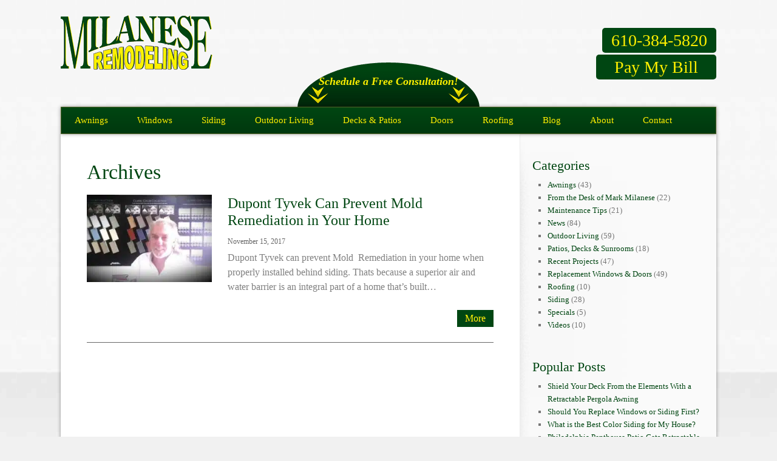

--- FILE ---
content_type: text/html; charset=UTF-8
request_url: https://www.milaneseremodeling.com/tag/mold-remdiation/
body_size: 24209
content:
<!DOCTYPE html>
<!--[if IE 7]>
<html class="ie ie7" lang="en-US">
<![endif]-->
<!--[if IE 8]>
<html class="ie ie8" lang="en-US">
<![endif]-->
<!--[if !(IE 7) | !(IE 8)  ]><!-->
<html lang="en-US" class="no-js">
<!--<![endif]-->
<head> <script type="text/javascript">
/* <![CDATA[ */
var gform;gform||(document.addEventListener("gform_main_scripts_loaded",function(){gform.scriptsLoaded=!0}),document.addEventListener("gform/theme/scripts_loaded",function(){gform.themeScriptsLoaded=!0}),window.addEventListener("DOMContentLoaded",function(){gform.domLoaded=!0}),gform={domLoaded:!1,scriptsLoaded:!1,themeScriptsLoaded:!1,isFormEditor:()=>"function"==typeof InitializeEditor,callIfLoaded:function(o){return!(!gform.domLoaded||!gform.scriptsLoaded||!gform.themeScriptsLoaded&&!gform.isFormEditor()||(gform.isFormEditor()&&console.warn("The use of gform.initializeOnLoaded() is deprecated in the form editor context and will be removed in Gravity Forms 3.1."),o(),0))},initializeOnLoaded:function(o){gform.callIfLoaded(o)||(document.addEventListener("gform_main_scripts_loaded",()=>{gform.scriptsLoaded=!0,gform.callIfLoaded(o)}),document.addEventListener("gform/theme/scripts_loaded",()=>{gform.themeScriptsLoaded=!0,gform.callIfLoaded(o)}),window.addEventListener("DOMContentLoaded",()=>{gform.domLoaded=!0,gform.callIfLoaded(o)}))},hooks:{action:{},filter:{}},addAction:function(o,r,e,t){gform.addHook("action",o,r,e,t)},addFilter:function(o,r,e,t){gform.addHook("filter",o,r,e,t)},doAction:function(o){gform.doHook("action",o,arguments)},applyFilters:function(o){return gform.doHook("filter",o,arguments)},removeAction:function(o,r){gform.removeHook("action",o,r)},removeFilter:function(o,r,e){gform.removeHook("filter",o,r,e)},addHook:function(o,r,e,t,n){null==gform.hooks[o][r]&&(gform.hooks[o][r]=[]);var d=gform.hooks[o][r];null==n&&(n=r+"_"+d.length),gform.hooks[o][r].push({tag:n,callable:e,priority:t=null==t?10:t})},doHook:function(r,o,e){var t;if(e=Array.prototype.slice.call(e,1),null!=gform.hooks[r][o]&&((o=gform.hooks[r][o]).sort(function(o,r){return o.priority-r.priority}),o.forEach(function(o){"function"!=typeof(t=o.callable)&&(t=window[t]),"action"==r?t.apply(null,e):e[0]=t.apply(null,e)})),"filter"==r)return e[0]},removeHook:function(o,r,t,n){var e;null!=gform.hooks[o][r]&&(e=(e=gform.hooks[o][r]).filter(function(o,r,e){return!!(null!=n&&n!=o.tag||null!=t&&t!=o.priority)}),gform.hooks[o][r]=e)}});
/* ]]> */
</script>
<meta charset="UTF-8" /><script>if(navigator.userAgent.match(/MSIE|Internet Explorer/i)||navigator.userAgent.match(/Trident\/7\..*?rv:11/i)){var href=document.location.href;if(!href.match(/[?&]nowprocket/)){if(href.indexOf("?")==-1){if(href.indexOf("#")==-1){document.location.href=href+"?nowprocket=1"}else{document.location.href=href.replace("#","?nowprocket=1#")}}else{if(href.indexOf("#")==-1){document.location.href=href+"&nowprocket=1"}else{document.location.href=href.replace("#","&nowprocket=1#")}}}}</script><script>(()=>{class RocketLazyLoadScripts{constructor(){this.v="2.0.4",this.userEvents=["keydown","keyup","mousedown","mouseup","mousemove","mouseover","mouseout","touchmove","touchstart","touchend","touchcancel","wheel","click","dblclick","input"],this.attributeEvents=["onblur","onclick","oncontextmenu","ondblclick","onfocus","onmousedown","onmouseenter","onmouseleave","onmousemove","onmouseout","onmouseover","onmouseup","onmousewheel","onscroll","onsubmit"]}async t(){this.i(),this.o(),/iP(ad|hone)/.test(navigator.userAgent)&&this.h(),this.u(),this.l(this),this.m(),this.k(this),this.p(this),this._(),await Promise.all([this.R(),this.L()]),this.lastBreath=Date.now(),this.S(this),this.P(),this.D(),this.O(),this.M(),await this.C(this.delayedScripts.normal),await this.C(this.delayedScripts.defer),await this.C(this.delayedScripts.async),await this.T(),await this.F(),await this.j(),await this.A(),window.dispatchEvent(new Event("rocket-allScriptsLoaded")),this.everythingLoaded=!0,this.lastTouchEnd&&await new Promise(t=>setTimeout(t,500-Date.now()+this.lastTouchEnd)),this.I(),this.H(),this.U(),this.W()}i(){this.CSPIssue=sessionStorage.getItem("rocketCSPIssue"),document.addEventListener("securitypolicyviolation",t=>{this.CSPIssue||"script-src-elem"!==t.violatedDirective||"data"!==t.blockedURI||(this.CSPIssue=!0,sessionStorage.setItem("rocketCSPIssue",!0))},{isRocket:!0})}o(){window.addEventListener("pageshow",t=>{this.persisted=t.persisted,this.realWindowLoadedFired=!0},{isRocket:!0}),window.addEventListener("pagehide",()=>{this.onFirstUserAction=null},{isRocket:!0})}h(){let t;function e(e){t=e}window.addEventListener("touchstart",e,{isRocket:!0}),window.addEventListener("touchend",function i(o){o.changedTouches[0]&&t.changedTouches[0]&&Math.abs(o.changedTouches[0].pageX-t.changedTouches[0].pageX)<10&&Math.abs(o.changedTouches[0].pageY-t.changedTouches[0].pageY)<10&&o.timeStamp-t.timeStamp<200&&(window.removeEventListener("touchstart",e,{isRocket:!0}),window.removeEventListener("touchend",i,{isRocket:!0}),"INPUT"===o.target.tagName&&"text"===o.target.type||(o.target.dispatchEvent(new TouchEvent("touchend",{target:o.target,bubbles:!0})),o.target.dispatchEvent(new MouseEvent("mouseover",{target:o.target,bubbles:!0})),o.target.dispatchEvent(new PointerEvent("click",{target:o.target,bubbles:!0,cancelable:!0,detail:1,clientX:o.changedTouches[0].clientX,clientY:o.changedTouches[0].clientY})),event.preventDefault()))},{isRocket:!0})}q(t){this.userActionTriggered||("mousemove"!==t.type||this.firstMousemoveIgnored?"keyup"===t.type||"mouseover"===t.type||"mouseout"===t.type||(this.userActionTriggered=!0,this.onFirstUserAction&&this.onFirstUserAction()):this.firstMousemoveIgnored=!0),"click"===t.type&&t.preventDefault(),t.stopPropagation(),t.stopImmediatePropagation(),"touchstart"===this.lastEvent&&"touchend"===t.type&&(this.lastTouchEnd=Date.now()),"click"===t.type&&(this.lastTouchEnd=0),this.lastEvent=t.type,t.composedPath&&t.composedPath()[0].getRootNode()instanceof ShadowRoot&&(t.rocketTarget=t.composedPath()[0]),this.savedUserEvents.push(t)}u(){this.savedUserEvents=[],this.userEventHandler=this.q.bind(this),this.userEvents.forEach(t=>window.addEventListener(t,this.userEventHandler,{passive:!1,isRocket:!0})),document.addEventListener("visibilitychange",this.userEventHandler,{isRocket:!0})}U(){this.userEvents.forEach(t=>window.removeEventListener(t,this.userEventHandler,{passive:!1,isRocket:!0})),document.removeEventListener("visibilitychange",this.userEventHandler,{isRocket:!0}),this.savedUserEvents.forEach(t=>{(t.rocketTarget||t.target).dispatchEvent(new window[t.constructor.name](t.type,t))})}m(){const t="return false",e=Array.from(this.attributeEvents,t=>"data-rocket-"+t),i="["+this.attributeEvents.join("],[")+"]",o="[data-rocket-"+this.attributeEvents.join("],[data-rocket-")+"]",s=(e,i,o)=>{o&&o!==t&&(e.setAttribute("data-rocket-"+i,o),e["rocket"+i]=new Function("event",o),e.setAttribute(i,t))};new MutationObserver(t=>{for(const n of t)"attributes"===n.type&&(n.attributeName.startsWith("data-rocket-")||this.everythingLoaded?n.attributeName.startsWith("data-rocket-")&&this.everythingLoaded&&this.N(n.target,n.attributeName.substring(12)):s(n.target,n.attributeName,n.target.getAttribute(n.attributeName))),"childList"===n.type&&n.addedNodes.forEach(t=>{if(t.nodeType===Node.ELEMENT_NODE)if(this.everythingLoaded)for(const i of[t,...t.querySelectorAll(o)])for(const t of i.getAttributeNames())e.includes(t)&&this.N(i,t.substring(12));else for(const e of[t,...t.querySelectorAll(i)])for(const t of e.getAttributeNames())this.attributeEvents.includes(t)&&s(e,t,e.getAttribute(t))})}).observe(document,{subtree:!0,childList:!0,attributeFilter:[...this.attributeEvents,...e]})}I(){this.attributeEvents.forEach(t=>{document.querySelectorAll("[data-rocket-"+t+"]").forEach(e=>{this.N(e,t)})})}N(t,e){const i=t.getAttribute("data-rocket-"+e);i&&(t.setAttribute(e,i),t.removeAttribute("data-rocket-"+e))}k(t){Object.defineProperty(HTMLElement.prototype,"onclick",{get(){return this.rocketonclick||null},set(e){this.rocketonclick=e,this.setAttribute(t.everythingLoaded?"onclick":"data-rocket-onclick","this.rocketonclick(event)")}})}S(t){function e(e,i){let o=e[i];e[i]=null,Object.defineProperty(e,i,{get:()=>o,set(s){t.everythingLoaded?o=s:e["rocket"+i]=o=s}})}e(document,"onreadystatechange"),e(window,"onload"),e(window,"onpageshow");try{Object.defineProperty(document,"readyState",{get:()=>t.rocketReadyState,set(e){t.rocketReadyState=e},configurable:!0}),document.readyState="loading"}catch(t){console.log("WPRocket DJE readyState conflict, bypassing")}}l(t){this.originalAddEventListener=EventTarget.prototype.addEventListener,this.originalRemoveEventListener=EventTarget.prototype.removeEventListener,this.savedEventListeners=[],EventTarget.prototype.addEventListener=function(e,i,o){o&&o.isRocket||!t.B(e,this)&&!t.userEvents.includes(e)||t.B(e,this)&&!t.userActionTriggered||e.startsWith("rocket-")||t.everythingLoaded?t.originalAddEventListener.call(this,e,i,o):(t.savedEventListeners.push({target:this,remove:!1,type:e,func:i,options:o}),"mouseenter"!==e&&"mouseleave"!==e||t.originalAddEventListener.call(this,e,t.savedUserEvents.push,o))},EventTarget.prototype.removeEventListener=function(e,i,o){o&&o.isRocket||!t.B(e,this)&&!t.userEvents.includes(e)||t.B(e,this)&&!t.userActionTriggered||e.startsWith("rocket-")||t.everythingLoaded?t.originalRemoveEventListener.call(this,e,i,o):t.savedEventListeners.push({target:this,remove:!0,type:e,func:i,options:o})}}J(t,e){this.savedEventListeners=this.savedEventListeners.filter(i=>{let o=i.type,s=i.target||window;return e!==o||t!==s||(this.B(o,s)&&(i.type="rocket-"+o),this.$(i),!1)})}H(){EventTarget.prototype.addEventListener=this.originalAddEventListener,EventTarget.prototype.removeEventListener=this.originalRemoveEventListener,this.savedEventListeners.forEach(t=>this.$(t))}$(t){t.remove?this.originalRemoveEventListener.call(t.target,t.type,t.func,t.options):this.originalAddEventListener.call(t.target,t.type,t.func,t.options)}p(t){let e;function i(e){return t.everythingLoaded?e:e.split(" ").map(t=>"load"===t||t.startsWith("load.")?"rocket-jquery-load":t).join(" ")}function o(o){function s(e){const s=o.fn[e];o.fn[e]=o.fn.init.prototype[e]=function(){return this[0]===window&&t.userActionTriggered&&("string"==typeof arguments[0]||arguments[0]instanceof String?arguments[0]=i(arguments[0]):"object"==typeof arguments[0]&&Object.keys(arguments[0]).forEach(t=>{const e=arguments[0][t];delete arguments[0][t],arguments[0][i(t)]=e})),s.apply(this,arguments),this}}if(o&&o.fn&&!t.allJQueries.includes(o)){const e={DOMContentLoaded:[],"rocket-DOMContentLoaded":[]};for(const t in e)document.addEventListener(t,()=>{e[t].forEach(t=>t())},{isRocket:!0});o.fn.ready=o.fn.init.prototype.ready=function(i){function s(){parseInt(o.fn.jquery)>2?setTimeout(()=>i.bind(document)(o)):i.bind(document)(o)}return"function"==typeof i&&(t.realDomReadyFired?!t.userActionTriggered||t.fauxDomReadyFired?s():e["rocket-DOMContentLoaded"].push(s):e.DOMContentLoaded.push(s)),o([])},s("on"),s("one"),s("off"),t.allJQueries.push(o)}e=o}t.allJQueries=[],o(window.jQuery),Object.defineProperty(window,"jQuery",{get:()=>e,set(t){o(t)}})}P(){const t=new Map;document.write=document.writeln=function(e){const i=document.currentScript,o=document.createRange(),s=i.parentElement;let n=t.get(i);void 0===n&&(n=i.nextSibling,t.set(i,n));const c=document.createDocumentFragment();o.setStart(c,0),c.appendChild(o.createContextualFragment(e)),s.insertBefore(c,n)}}async R(){return new Promise(t=>{this.userActionTriggered?t():this.onFirstUserAction=t})}async L(){return new Promise(t=>{document.addEventListener("DOMContentLoaded",()=>{this.realDomReadyFired=!0,t()},{isRocket:!0})})}async j(){return this.realWindowLoadedFired?Promise.resolve():new Promise(t=>{window.addEventListener("load",t,{isRocket:!0})})}M(){this.pendingScripts=[];this.scriptsMutationObserver=new MutationObserver(t=>{for(const e of t)e.addedNodes.forEach(t=>{"SCRIPT"!==t.tagName||t.noModule||t.isWPRocket||this.pendingScripts.push({script:t,promise:new Promise(e=>{const i=()=>{const i=this.pendingScripts.findIndex(e=>e.script===t);i>=0&&this.pendingScripts.splice(i,1),e()};t.addEventListener("load",i,{isRocket:!0}),t.addEventListener("error",i,{isRocket:!0}),setTimeout(i,1e3)})})})}),this.scriptsMutationObserver.observe(document,{childList:!0,subtree:!0})}async F(){await this.X(),this.pendingScripts.length?(await this.pendingScripts[0].promise,await this.F()):this.scriptsMutationObserver.disconnect()}D(){this.delayedScripts={normal:[],async:[],defer:[]},document.querySelectorAll("script[type$=rocketlazyloadscript]").forEach(t=>{t.hasAttribute("data-rocket-src")?t.hasAttribute("async")&&!1!==t.async?this.delayedScripts.async.push(t):t.hasAttribute("defer")&&!1!==t.defer||"module"===t.getAttribute("data-rocket-type")?this.delayedScripts.defer.push(t):this.delayedScripts.normal.push(t):this.delayedScripts.normal.push(t)})}async _(){await this.L();let t=[];document.querySelectorAll("script[type$=rocketlazyloadscript][data-rocket-src]").forEach(e=>{let i=e.getAttribute("data-rocket-src");if(i&&!i.startsWith("data:")){i.startsWith("//")&&(i=location.protocol+i);try{const o=new URL(i).origin;o!==location.origin&&t.push({src:o,crossOrigin:e.crossOrigin||"module"===e.getAttribute("data-rocket-type")})}catch(t){}}}),t=[...new Map(t.map(t=>[JSON.stringify(t),t])).values()],this.Y(t,"preconnect")}async G(t){if(await this.K(),!0!==t.noModule||!("noModule"in HTMLScriptElement.prototype))return new Promise(e=>{let i;function o(){(i||t).setAttribute("data-rocket-status","executed"),e()}try{if(navigator.userAgent.includes("Firefox/")||""===navigator.vendor||this.CSPIssue)i=document.createElement("script"),[...t.attributes].forEach(t=>{let e=t.nodeName;"type"!==e&&("data-rocket-type"===e&&(e="type"),"data-rocket-src"===e&&(e="src"),i.setAttribute(e,t.nodeValue))}),t.text&&(i.text=t.text),t.nonce&&(i.nonce=t.nonce),i.hasAttribute("src")?(i.addEventListener("load",o,{isRocket:!0}),i.addEventListener("error",()=>{i.setAttribute("data-rocket-status","failed-network"),e()},{isRocket:!0}),setTimeout(()=>{i.isConnected||e()},1)):(i.text=t.text,o()),i.isWPRocket=!0,t.parentNode.replaceChild(i,t);else{const i=t.getAttribute("data-rocket-type"),s=t.getAttribute("data-rocket-src");i?(t.type=i,t.removeAttribute("data-rocket-type")):t.removeAttribute("type"),t.addEventListener("load",o,{isRocket:!0}),t.addEventListener("error",i=>{this.CSPIssue&&i.target.src.startsWith("data:")?(console.log("WPRocket: CSP fallback activated"),t.removeAttribute("src"),this.G(t).then(e)):(t.setAttribute("data-rocket-status","failed-network"),e())},{isRocket:!0}),s?(t.fetchPriority="high",t.removeAttribute("data-rocket-src"),t.src=s):t.src="data:text/javascript;base64,"+window.btoa(unescape(encodeURIComponent(t.text)))}}catch(i){t.setAttribute("data-rocket-status","failed-transform"),e()}});t.setAttribute("data-rocket-status","skipped")}async C(t){const e=t.shift();return e?(e.isConnected&&await this.G(e),this.C(t)):Promise.resolve()}O(){this.Y([...this.delayedScripts.normal,...this.delayedScripts.defer,...this.delayedScripts.async],"preload")}Y(t,e){this.trash=this.trash||[];let i=!0;var o=document.createDocumentFragment();t.forEach(t=>{const s=t.getAttribute&&t.getAttribute("data-rocket-src")||t.src;if(s&&!s.startsWith("data:")){const n=document.createElement("link");n.href=s,n.rel=e,"preconnect"!==e&&(n.as="script",n.fetchPriority=i?"high":"low"),t.getAttribute&&"module"===t.getAttribute("data-rocket-type")&&(n.crossOrigin=!0),t.crossOrigin&&(n.crossOrigin=t.crossOrigin),t.integrity&&(n.integrity=t.integrity),t.nonce&&(n.nonce=t.nonce),o.appendChild(n),this.trash.push(n),i=!1}}),document.head.appendChild(o)}W(){this.trash.forEach(t=>t.remove())}async T(){try{document.readyState="interactive"}catch(t){}this.fauxDomReadyFired=!0;try{await this.K(),this.J(document,"readystatechange"),document.dispatchEvent(new Event("rocket-readystatechange")),await this.K(),document.rocketonreadystatechange&&document.rocketonreadystatechange(),await this.K(),this.J(document,"DOMContentLoaded"),document.dispatchEvent(new Event("rocket-DOMContentLoaded")),await this.K(),this.J(window,"DOMContentLoaded"),window.dispatchEvent(new Event("rocket-DOMContentLoaded"))}catch(t){console.error(t)}}async A(){try{document.readyState="complete"}catch(t){}try{await this.K(),this.J(document,"readystatechange"),document.dispatchEvent(new Event("rocket-readystatechange")),await this.K(),document.rocketonreadystatechange&&document.rocketonreadystatechange(),await this.K(),this.J(window,"load"),window.dispatchEvent(new Event("rocket-load")),await this.K(),window.rocketonload&&window.rocketonload(),await this.K(),this.allJQueries.forEach(t=>t(window).trigger("rocket-jquery-load")),await this.K(),this.J(window,"pageshow");const t=new Event("rocket-pageshow");t.persisted=this.persisted,window.dispatchEvent(t),await this.K(),window.rocketonpageshow&&window.rocketonpageshow({persisted:this.persisted})}catch(t){console.error(t)}}async K(){Date.now()-this.lastBreath>45&&(await this.X(),this.lastBreath=Date.now())}async X(){return document.hidden?new Promise(t=>setTimeout(t)):new Promise(t=>requestAnimationFrame(t))}B(t,e){return e===document&&"readystatechange"===t||(e===document&&"DOMContentLoaded"===t||(e===window&&"DOMContentLoaded"===t||(e===window&&"load"===t||e===window&&"pageshow"===t)))}static run(){(new RocketLazyLoadScripts).t()}}RocketLazyLoadScripts.run()})();</script>

<meta name="viewport" content="width=device-width" />
<meta name="p:domain_verify" content="5f04105886b170a0ccdb9fb26e2914bf"/>
<meta name="facebook-domain-verification" content="ypv4u63nlo8xkhlstjfk5hzc644xm5" />
<title>Mold remdiation Archives - Milanese Remodeling</title>
<link data-rocket-preload as="style" href="https://fonts.googleapis.com/css?family=Open%20Sans%3A400italic%2C700italic%2C400%2C700&#038;subset=latin%2Clatin-ext&#038;display=swap" rel="preload">
<link href="https://fonts.googleapis.com/css?family=Open%20Sans%3A400italic%2C700italic%2C400%2C700&#038;subset=latin%2Clatin-ext&#038;display=swap" media="print" onload="this.media=&#039;all&#039;" rel="stylesheet">
<noscript data-wpr-hosted-gf-parameters=""><link rel="stylesheet" href="https://fonts.googleapis.com/css?family=Open%20Sans%3A400italic%2C700italic%2C400%2C700&#038;subset=latin%2Clatin-ext&#038;display=swap"></noscript>
<link rel="profile" href="http://gmpg.org/xfn/11" />
<link rel="pingback" href="" />
<link rel="shortcut icon" href="https://www.milaneseremodeling.com/wp-content/themes/parent-theme-master/images/favicon-new.ico" />
<!--[if lt IE 9]>
<script src="https://www.milaneseremodeling.com/wp-content/themes/parent-theme-master/js/html5.js" type="text/javascript"></script>
<![endif]-->
<meta name='robots' content='index, follow, max-image-preview:large, max-snippet:-1, max-video-preview:-1' />

	<!-- This site is optimized with the Yoast SEO plugin v26.6 - https://yoast.com/wordpress/plugins/seo/ -->
	<link rel="canonical" href="https://www.milaneseremodeling.com/tag/mold-remdiation/" />
	<meta property="og:locale" content="en_US" />
	<meta property="og:type" content="article" />
	<meta property="og:title" content="Mold remdiation Archives - Milanese Remodeling" />
	<meta property="og:url" content="https://www.milaneseremodeling.com/tag/mold-remdiation/" />
	<meta property="og:site_name" content="Milanese Remodeling" />
	<script type="application/ld+json" class="yoast-schema-graph">{"@context":"https://schema.org","@graph":[{"@type":"CollectionPage","@id":"https://www.milaneseremodeling.com/tag/mold-remdiation/","url":"https://www.milaneseremodeling.com/tag/mold-remdiation/","name":"Mold remdiation Archives - Milanese Remodeling","isPartOf":{"@id":"https://www.milaneseremodeling.com/#website"},"primaryImageOfPage":{"@id":"https://www.milaneseremodeling.com/tag/mold-remdiation/#primaryimage"},"image":{"@id":"https://www.milaneseremodeling.com/tag/mold-remdiation/#primaryimage"},"thumbnailUrl":"https://www.milaneseremodeling.com/wp-content/uploads/Autumn-2016.jpg","breadcrumb":{"@id":"https://www.milaneseremodeling.com/tag/mold-remdiation/#breadcrumb"},"inLanguage":"en-US"},{"@type":"ImageObject","inLanguage":"en-US","@id":"https://www.milaneseremodeling.com/tag/mold-remdiation/#primaryimage","url":"https://www.milaneseremodeling.com/wp-content/uploads/Autumn-2016.jpg","contentUrl":"https://www.milaneseremodeling.com/wp-content/uploads/Autumn-2016.jpg","width":1024,"height":576,"caption":"Mark Milanese, Milanese Remodeling Exterior Remodeling Expert"},{"@type":"BreadcrumbList","@id":"https://www.milaneseremodeling.com/tag/mold-remdiation/#breadcrumb","itemListElement":[{"@type":"ListItem","position":1,"name":"Home","item":"https://www.milaneseremodeling.com/"},{"@type":"ListItem","position":2,"name":"Mold remdiation"}]},{"@type":"WebSite","@id":"https://www.milaneseremodeling.com/#website","url":"https://www.milaneseremodeling.com/","name":"Milanese Remodeling","description":"Since 1957","publisher":{"@id":"https://www.milaneseremodeling.com/#organization"},"potentialAction":[{"@type":"SearchAction","target":{"@type":"EntryPoint","urlTemplate":"https://www.milaneseremodeling.com/?s={search_term_string}"},"query-input":{"@type":"PropertyValueSpecification","valueRequired":true,"valueName":"search_term_string"}}],"inLanguage":"en-US"},{"@type":"Organization","@id":"https://www.milaneseremodeling.com/#organization","name":"Milanese Remodeling","url":"https://www.milaneseremodeling.com/","logo":{"@type":"ImageObject","inLanguage":"en-US","@id":"https://www.milaneseremodeling.com/#/schema/logo/image/","url":"https://www.milaneseremodeling.com/wp-content/uploads/logo-3.png","contentUrl":"https://www.milaneseremodeling.com/wp-content/uploads/logo-3.png","width":250,"height":90,"caption":"Milanese Remodeling"},"image":{"@id":"https://www.milaneseremodeling.com/#/schema/logo/image/"}}]}</script>
	<!-- / Yoast SEO plugin. -->


<link rel='dns-prefetch' href='//ajax.googleapis.com' />
<link rel='dns-prefetch' href='//fonts.googleapis.com' />
<link href='https://fonts.gstatic.com' crossorigin rel='preconnect' />
<link rel="alternate" type="application/rss+xml" title="Milanese Remodeling &raquo; Feed" href="https://www.milaneseremodeling.com/feed/" />
<link rel="alternate" type="application/rss+xml" title="Milanese Remodeling &raquo; Comments Feed" href="https://www.milaneseremodeling.com/comments/feed/" />
<link rel="alternate" type="application/rss+xml" title="Milanese Remodeling &raquo; Mold remdiation Tag Feed" href="https://www.milaneseremodeling.com/tag/mold-remdiation/feed/" />
<style id='wp-img-auto-sizes-contain-inline-css' type='text/css'>
img:is([sizes=auto i],[sizes^="auto," i]){contain-intrinsic-size:3000px 1500px}
/*# sourceURL=wp-img-auto-sizes-contain-inline-css */
</style>
<link data-minify="1" rel='stylesheet' id='bxslider-css' href='https://www.milaneseremodeling.com/wp-content/cache/min/1/wp-content/themes/parent-theme-master/css/jquery.bxslider.css?ver=1768414051' type='text/css' media='all' />
<style id='wp-emoji-styles-inline-css' type='text/css'>

	img.wp-smiley, img.emoji {
		display: inline !important;
		border: none !important;
		box-shadow: none !important;
		height: 1em !important;
		width: 1em !important;
		margin: 0 0.07em !important;
		vertical-align: -0.1em !important;
		background: none !important;
		padding: 0 !important;
	}
/*# sourceURL=wp-emoji-styles-inline-css */
</style>
<link rel='stylesheet' id='wp-block-library-css' href='https://www.milaneseremodeling.com/wp-includes/css/dist/block-library/style.min.css?ver=6.9' type='text/css' media='all' />
<style id='wp-block-heading-inline-css' type='text/css'>
h1:where(.wp-block-heading).has-background,h2:where(.wp-block-heading).has-background,h3:where(.wp-block-heading).has-background,h4:where(.wp-block-heading).has-background,h5:where(.wp-block-heading).has-background,h6:where(.wp-block-heading).has-background{padding:1.25em 2.375em}h1.has-text-align-left[style*=writing-mode]:where([style*=vertical-lr]),h1.has-text-align-right[style*=writing-mode]:where([style*=vertical-rl]),h2.has-text-align-left[style*=writing-mode]:where([style*=vertical-lr]),h2.has-text-align-right[style*=writing-mode]:where([style*=vertical-rl]),h3.has-text-align-left[style*=writing-mode]:where([style*=vertical-lr]),h3.has-text-align-right[style*=writing-mode]:where([style*=vertical-rl]),h4.has-text-align-left[style*=writing-mode]:where([style*=vertical-lr]),h4.has-text-align-right[style*=writing-mode]:where([style*=vertical-rl]),h5.has-text-align-left[style*=writing-mode]:where([style*=vertical-lr]),h5.has-text-align-right[style*=writing-mode]:where([style*=vertical-rl]),h6.has-text-align-left[style*=writing-mode]:where([style*=vertical-lr]),h6.has-text-align-right[style*=writing-mode]:where([style*=vertical-rl]){rotate:180deg}
/*# sourceURL=https://www.milaneseremodeling.com/wp-includes/blocks/heading/style.min.css */
</style>
<style id='wp-block-latest-posts-inline-css' type='text/css'>
.wp-block-latest-posts{box-sizing:border-box}.wp-block-latest-posts.alignleft{margin-right:2em}.wp-block-latest-posts.alignright{margin-left:2em}.wp-block-latest-posts.wp-block-latest-posts__list{list-style:none}.wp-block-latest-posts.wp-block-latest-posts__list li{clear:both;overflow-wrap:break-word}.wp-block-latest-posts.is-grid{display:flex;flex-wrap:wrap}.wp-block-latest-posts.is-grid li{margin:0 1.25em 1.25em 0;width:100%}@media (min-width:600px){.wp-block-latest-posts.columns-2 li{width:calc(50% - .625em)}.wp-block-latest-posts.columns-2 li:nth-child(2n){margin-right:0}.wp-block-latest-posts.columns-3 li{width:calc(33.33333% - .83333em)}.wp-block-latest-posts.columns-3 li:nth-child(3n){margin-right:0}.wp-block-latest-posts.columns-4 li{width:calc(25% - .9375em)}.wp-block-latest-posts.columns-4 li:nth-child(4n){margin-right:0}.wp-block-latest-posts.columns-5 li{width:calc(20% - 1em)}.wp-block-latest-posts.columns-5 li:nth-child(5n){margin-right:0}.wp-block-latest-posts.columns-6 li{width:calc(16.66667% - 1.04167em)}.wp-block-latest-posts.columns-6 li:nth-child(6n){margin-right:0}}:root :where(.wp-block-latest-posts.is-grid){padding:0}:root :where(.wp-block-latest-posts.wp-block-latest-posts__list){padding-left:0}.wp-block-latest-posts__post-author,.wp-block-latest-posts__post-date{display:block;font-size:.8125em}.wp-block-latest-posts__post-excerpt,.wp-block-latest-posts__post-full-content{margin-bottom:1em;margin-top:.5em}.wp-block-latest-posts__featured-image a{display:inline-block}.wp-block-latest-posts__featured-image img{height:auto;max-width:100%;width:auto}.wp-block-latest-posts__featured-image.alignleft{float:left;margin-right:1em}.wp-block-latest-posts__featured-image.alignright{float:right;margin-left:1em}.wp-block-latest-posts__featured-image.aligncenter{margin-bottom:1em;text-align:center}
/*# sourceURL=https://www.milaneseremodeling.com/wp-includes/blocks/latest-posts/style.min.css */
</style>
<style id='wp-block-paragraph-inline-css' type='text/css'>
.is-small-text{font-size:.875em}.is-regular-text{font-size:1em}.is-large-text{font-size:2.25em}.is-larger-text{font-size:3em}.has-drop-cap:not(:focus):first-letter{float:left;font-size:8.4em;font-style:normal;font-weight:100;line-height:.68;margin:.05em .1em 0 0;text-transform:uppercase}body.rtl .has-drop-cap:not(:focus):first-letter{float:none;margin-left:.1em}p.has-drop-cap.has-background{overflow:hidden}:root :where(p.has-background){padding:1.25em 2.375em}:where(p.has-text-color:not(.has-link-color)) a{color:inherit}p.has-text-align-left[style*="writing-mode:vertical-lr"],p.has-text-align-right[style*="writing-mode:vertical-rl"]{rotate:180deg}
/*# sourceURL=https://www.milaneseremodeling.com/wp-includes/blocks/paragraph/style.min.css */
</style>
<style id='global-styles-inline-css' type='text/css'>
:root{--wp--preset--aspect-ratio--square: 1;--wp--preset--aspect-ratio--4-3: 4/3;--wp--preset--aspect-ratio--3-4: 3/4;--wp--preset--aspect-ratio--3-2: 3/2;--wp--preset--aspect-ratio--2-3: 2/3;--wp--preset--aspect-ratio--16-9: 16/9;--wp--preset--aspect-ratio--9-16: 9/16;--wp--preset--color--black: #000000;--wp--preset--color--cyan-bluish-gray: #abb8c3;--wp--preset--color--white: #ffffff;--wp--preset--color--pale-pink: #f78da7;--wp--preset--color--vivid-red: #cf2e2e;--wp--preset--color--luminous-vivid-orange: #ff6900;--wp--preset--color--luminous-vivid-amber: #fcb900;--wp--preset--color--light-green-cyan: #7bdcb5;--wp--preset--color--vivid-green-cyan: #00d084;--wp--preset--color--pale-cyan-blue: #8ed1fc;--wp--preset--color--vivid-cyan-blue: #0693e3;--wp--preset--color--vivid-purple: #9b51e0;--wp--preset--gradient--vivid-cyan-blue-to-vivid-purple: linear-gradient(135deg,rgb(6,147,227) 0%,rgb(155,81,224) 100%);--wp--preset--gradient--light-green-cyan-to-vivid-green-cyan: linear-gradient(135deg,rgb(122,220,180) 0%,rgb(0,208,130) 100%);--wp--preset--gradient--luminous-vivid-amber-to-luminous-vivid-orange: linear-gradient(135deg,rgb(252,185,0) 0%,rgb(255,105,0) 100%);--wp--preset--gradient--luminous-vivid-orange-to-vivid-red: linear-gradient(135deg,rgb(255,105,0) 0%,rgb(207,46,46) 100%);--wp--preset--gradient--very-light-gray-to-cyan-bluish-gray: linear-gradient(135deg,rgb(238,238,238) 0%,rgb(169,184,195) 100%);--wp--preset--gradient--cool-to-warm-spectrum: linear-gradient(135deg,rgb(74,234,220) 0%,rgb(151,120,209) 20%,rgb(207,42,186) 40%,rgb(238,44,130) 60%,rgb(251,105,98) 80%,rgb(254,248,76) 100%);--wp--preset--gradient--blush-light-purple: linear-gradient(135deg,rgb(255,206,236) 0%,rgb(152,150,240) 100%);--wp--preset--gradient--blush-bordeaux: linear-gradient(135deg,rgb(254,205,165) 0%,rgb(254,45,45) 50%,rgb(107,0,62) 100%);--wp--preset--gradient--luminous-dusk: linear-gradient(135deg,rgb(255,203,112) 0%,rgb(199,81,192) 50%,rgb(65,88,208) 100%);--wp--preset--gradient--pale-ocean: linear-gradient(135deg,rgb(255,245,203) 0%,rgb(182,227,212) 50%,rgb(51,167,181) 100%);--wp--preset--gradient--electric-grass: linear-gradient(135deg,rgb(202,248,128) 0%,rgb(113,206,126) 100%);--wp--preset--gradient--midnight: linear-gradient(135deg,rgb(2,3,129) 0%,rgb(40,116,252) 100%);--wp--preset--font-size--small: 13px;--wp--preset--font-size--medium: 20px;--wp--preset--font-size--large: 36px;--wp--preset--font-size--x-large: 42px;--wp--preset--spacing--20: 0.44rem;--wp--preset--spacing--30: 0.67rem;--wp--preset--spacing--40: 1rem;--wp--preset--spacing--50: 1.5rem;--wp--preset--spacing--60: 2.25rem;--wp--preset--spacing--70: 3.38rem;--wp--preset--spacing--80: 5.06rem;--wp--preset--shadow--natural: 6px 6px 9px rgba(0, 0, 0, 0.2);--wp--preset--shadow--deep: 12px 12px 50px rgba(0, 0, 0, 0.4);--wp--preset--shadow--sharp: 6px 6px 0px rgba(0, 0, 0, 0.2);--wp--preset--shadow--outlined: 6px 6px 0px -3px rgb(255, 255, 255), 6px 6px rgb(0, 0, 0);--wp--preset--shadow--crisp: 6px 6px 0px rgb(0, 0, 0);}:where(.is-layout-flex){gap: 0.5em;}:where(.is-layout-grid){gap: 0.5em;}body .is-layout-flex{display: flex;}.is-layout-flex{flex-wrap: wrap;align-items: center;}.is-layout-flex > :is(*, div){margin: 0;}body .is-layout-grid{display: grid;}.is-layout-grid > :is(*, div){margin: 0;}:where(.wp-block-columns.is-layout-flex){gap: 2em;}:where(.wp-block-columns.is-layout-grid){gap: 2em;}:where(.wp-block-post-template.is-layout-flex){gap: 1.25em;}:where(.wp-block-post-template.is-layout-grid){gap: 1.25em;}.has-black-color{color: var(--wp--preset--color--black) !important;}.has-cyan-bluish-gray-color{color: var(--wp--preset--color--cyan-bluish-gray) !important;}.has-white-color{color: var(--wp--preset--color--white) !important;}.has-pale-pink-color{color: var(--wp--preset--color--pale-pink) !important;}.has-vivid-red-color{color: var(--wp--preset--color--vivid-red) !important;}.has-luminous-vivid-orange-color{color: var(--wp--preset--color--luminous-vivid-orange) !important;}.has-luminous-vivid-amber-color{color: var(--wp--preset--color--luminous-vivid-amber) !important;}.has-light-green-cyan-color{color: var(--wp--preset--color--light-green-cyan) !important;}.has-vivid-green-cyan-color{color: var(--wp--preset--color--vivid-green-cyan) !important;}.has-pale-cyan-blue-color{color: var(--wp--preset--color--pale-cyan-blue) !important;}.has-vivid-cyan-blue-color{color: var(--wp--preset--color--vivid-cyan-blue) !important;}.has-vivid-purple-color{color: var(--wp--preset--color--vivid-purple) !important;}.has-black-background-color{background-color: var(--wp--preset--color--black) !important;}.has-cyan-bluish-gray-background-color{background-color: var(--wp--preset--color--cyan-bluish-gray) !important;}.has-white-background-color{background-color: var(--wp--preset--color--white) !important;}.has-pale-pink-background-color{background-color: var(--wp--preset--color--pale-pink) !important;}.has-vivid-red-background-color{background-color: var(--wp--preset--color--vivid-red) !important;}.has-luminous-vivid-orange-background-color{background-color: var(--wp--preset--color--luminous-vivid-orange) !important;}.has-luminous-vivid-amber-background-color{background-color: var(--wp--preset--color--luminous-vivid-amber) !important;}.has-light-green-cyan-background-color{background-color: var(--wp--preset--color--light-green-cyan) !important;}.has-vivid-green-cyan-background-color{background-color: var(--wp--preset--color--vivid-green-cyan) !important;}.has-pale-cyan-blue-background-color{background-color: var(--wp--preset--color--pale-cyan-blue) !important;}.has-vivid-cyan-blue-background-color{background-color: var(--wp--preset--color--vivid-cyan-blue) !important;}.has-vivid-purple-background-color{background-color: var(--wp--preset--color--vivid-purple) !important;}.has-black-border-color{border-color: var(--wp--preset--color--black) !important;}.has-cyan-bluish-gray-border-color{border-color: var(--wp--preset--color--cyan-bluish-gray) !important;}.has-white-border-color{border-color: var(--wp--preset--color--white) !important;}.has-pale-pink-border-color{border-color: var(--wp--preset--color--pale-pink) !important;}.has-vivid-red-border-color{border-color: var(--wp--preset--color--vivid-red) !important;}.has-luminous-vivid-orange-border-color{border-color: var(--wp--preset--color--luminous-vivid-orange) !important;}.has-luminous-vivid-amber-border-color{border-color: var(--wp--preset--color--luminous-vivid-amber) !important;}.has-light-green-cyan-border-color{border-color: var(--wp--preset--color--light-green-cyan) !important;}.has-vivid-green-cyan-border-color{border-color: var(--wp--preset--color--vivid-green-cyan) !important;}.has-pale-cyan-blue-border-color{border-color: var(--wp--preset--color--pale-cyan-blue) !important;}.has-vivid-cyan-blue-border-color{border-color: var(--wp--preset--color--vivid-cyan-blue) !important;}.has-vivid-purple-border-color{border-color: var(--wp--preset--color--vivid-purple) !important;}.has-vivid-cyan-blue-to-vivid-purple-gradient-background{background: var(--wp--preset--gradient--vivid-cyan-blue-to-vivid-purple) !important;}.has-light-green-cyan-to-vivid-green-cyan-gradient-background{background: var(--wp--preset--gradient--light-green-cyan-to-vivid-green-cyan) !important;}.has-luminous-vivid-amber-to-luminous-vivid-orange-gradient-background{background: var(--wp--preset--gradient--luminous-vivid-amber-to-luminous-vivid-orange) !important;}.has-luminous-vivid-orange-to-vivid-red-gradient-background{background: var(--wp--preset--gradient--luminous-vivid-orange-to-vivid-red) !important;}.has-very-light-gray-to-cyan-bluish-gray-gradient-background{background: var(--wp--preset--gradient--very-light-gray-to-cyan-bluish-gray) !important;}.has-cool-to-warm-spectrum-gradient-background{background: var(--wp--preset--gradient--cool-to-warm-spectrum) !important;}.has-blush-light-purple-gradient-background{background: var(--wp--preset--gradient--blush-light-purple) !important;}.has-blush-bordeaux-gradient-background{background: var(--wp--preset--gradient--blush-bordeaux) !important;}.has-luminous-dusk-gradient-background{background: var(--wp--preset--gradient--luminous-dusk) !important;}.has-pale-ocean-gradient-background{background: var(--wp--preset--gradient--pale-ocean) !important;}.has-electric-grass-gradient-background{background: var(--wp--preset--gradient--electric-grass) !important;}.has-midnight-gradient-background{background: var(--wp--preset--gradient--midnight) !important;}.has-small-font-size{font-size: var(--wp--preset--font-size--small) !important;}.has-medium-font-size{font-size: var(--wp--preset--font-size--medium) !important;}.has-large-font-size{font-size: var(--wp--preset--font-size--large) !important;}.has-x-large-font-size{font-size: var(--wp--preset--font-size--x-large) !important;}
/*# sourceURL=global-styles-inline-css */
</style>

<style id='classic-theme-styles-inline-css' type='text/css'>
/*! This file is auto-generated */
.wp-block-button__link{color:#fff;background-color:#32373c;border-radius:9999px;box-shadow:none;text-decoration:none;padding:calc(.667em + 2px) calc(1.333em + 2px);font-size:1.125em}.wp-block-file__button{background:#32373c;color:#fff;text-decoration:none}
/*# sourceURL=/wp-includes/css/classic-themes.min.css */
</style>

<link data-minify="1" rel='stylesheet' id='twentytwelve-style-css' href='https://www.milaneseremodeling.com/wp-content/cache/min/1/wp-content/themes/parent-theme-master/style.css?ver=1768414051' type='text/css' media='all' />
<link data-minify="1" rel='stylesheet' id='gform_basic-css' href='https://www.milaneseremodeling.com/wp-content/cache/min/1/wp-content/plugins/gravityforms/assets/css/dist/basic.min.css?ver=1768414051' type='text/css' media='all' />
<link rel='stylesheet' id='gform_theme_components-css' href='https://www.milaneseremodeling.com/wp-content/plugins/gravityforms/assets/css/dist/theme-components.min.css?ver=2.9.24' type='text/css' media='all' />
<link rel='stylesheet' id='gform_theme-css' href='https://www.milaneseremodeling.com/wp-content/plugins/gravityforms/assets/css/dist/theme.min.css?ver=2.9.24' type='text/css' media='all' />
<style id='rocket-lazyload-inline-css' type='text/css'>
.rll-youtube-player{position:relative;padding-bottom:56.23%;height:0;overflow:hidden;max-width:100%;}.rll-youtube-player:focus-within{outline: 2px solid currentColor;outline-offset: 5px;}.rll-youtube-player iframe{position:absolute;top:0;left:0;width:100%;height:100%;z-index:100;background:0 0}.rll-youtube-player img{bottom:0;display:block;left:0;margin:auto;max-width:100%;width:100%;position:absolute;right:0;top:0;border:none;height:auto;-webkit-transition:.4s all;-moz-transition:.4s all;transition:.4s all}.rll-youtube-player img:hover{-webkit-filter:brightness(75%)}.rll-youtube-player .play{height:100%;width:100%;left:0;top:0;position:absolute;background:url(https://www.milaneseremodeling.com/wp-content/plugins/wp-rocket/assets/img/youtube.png) no-repeat center;background-color: transparent !important;cursor:pointer;border:none;}
/*# sourceURL=rocket-lazyload-inline-css */
</style>
<script type="text/javascript" src="https://www.milaneseremodeling.com/wp-includes/js/jquery/jquery.min.js?ver=3.7.1" id="jquery-core-js"></script>
<script type="text/javascript" src="https://www.milaneseremodeling.com/wp-includes/js/jquery/jquery-migrate.min.js?ver=3.4.1" id="jquery-migrate-js" data-rocket-defer defer></script>
<script type="text/javascript" defer='defer' src="https://www.milaneseremodeling.com/wp-content/plugins/gravityforms/js/jquery.json.min.js?ver=2.9.24" id="gform_json-js"></script>
<script type="text/javascript" id="gform_gravityforms-js-extra">
/* <![CDATA[ */
var gf_global = {"gf_currency_config":{"name":"U.S. Dollar","symbol_left":"$","symbol_right":"","symbol_padding":"","thousand_separator":",","decimal_separator":".","decimals":2,"code":"USD"},"base_url":"https://www.milaneseremodeling.com/wp-content/plugins/gravityforms","number_formats":[],"spinnerUrl":"https://www.milaneseremodeling.com/wp-content/plugins/gravityforms/images/spinner.svg","version_hash":"1c4bcd7c27ec3eb8b46d6143f3321fb3","strings":{"newRowAdded":"New row added.","rowRemoved":"Row removed","formSaved":"The form has been saved.  The content contains the link to return and complete the form."}};
var gform_i18n = {"datepicker":{"days":{"monday":"Mo","tuesday":"Tu","wednesday":"We","thursday":"Th","friday":"Fr","saturday":"Sa","sunday":"Su"},"months":{"january":"January","february":"February","march":"March","april":"April","may":"May","june":"June","july":"July","august":"August","september":"September","october":"October","november":"November","december":"December"},"firstDay":1,"iconText":"Select date"}};
var gf_legacy_multi = {"10":""};
var gform_gravityforms = {"strings":{"invalid_file_extension":"This type of file is not allowed. Must be one of the following:","delete_file":"Delete this file","in_progress":"in progress","file_exceeds_limit":"File exceeds size limit","illegal_extension":"This type of file is not allowed.","max_reached":"Maximum number of files reached","unknown_error":"There was a problem while saving the file on the server","currently_uploading":"Please wait for the uploading to complete","cancel":"Cancel","cancel_upload":"Cancel this upload","cancelled":"Cancelled","error":"Error","message":"Message"},"vars":{"images_url":"https://www.milaneseremodeling.com/wp-content/plugins/gravityforms/images"}};
//# sourceURL=gform_gravityforms-js-extra
/* ]]> */
</script>
<script type="text/javascript" id="gform_gravityforms-js-before">
/* <![CDATA[ */

//# sourceURL=gform_gravityforms-js-before
/* ]]> */
</script>
<script type="text/javascript" defer='defer' src="https://www.milaneseremodeling.com/wp-content/plugins/gravityforms/js/gravityforms.min.js?ver=2.9.24" id="gform_gravityforms-js"></script>
<script type="text/javascript" defer='defer' src="https://www.milaneseremodeling.com/wp-content/plugins/gravityforms/assets/js/dist/utils.min.js?ver=48a3755090e76a154853db28fc254681" id="gform_gravityforms_utils-js"></script>
<link rel="https://api.w.org/" href="https://www.milaneseremodeling.com/wp-json/" /><link rel="alternate" title="JSON" type="application/json" href="https://www.milaneseremodeling.com/wp-json/wp/v2/tags/267" /><link rel="EditURI" type="application/rsd+xml" title="RSD" href="https://www.milaneseremodeling.com/xmlrpc.php?rsd" />
<link rel="llms-sitemap" href="https://www.milaneseremodeling.com/llms.txt" />
<noscript><style id="rocket-lazyload-nojs-css">.rll-youtube-player, [data-lazy-src]{display:none !important;}</style></noscript>  <!-- Google Tag Manager -->
<script type="rocketlazyloadscript">(function(w,d,s,l,i){w[l]=w[l]||[];w[l].push({'gtm.start':
new Date().getTime(),event:'gtm.js'});var f=d.getElementsByTagName(s)[0],
j=d.createElement(s),dl=l!='dataLayer'?'&l='+l:'';j.async=true;j.src=
'https://www.googletagmanager.com/gtm.js?id='+i+dl;f.parentNode.insertBefore(j,f);
})(window,document,'script','dataLayer','GTM-PSVMM5V');</script>
<!-- End Google Tag Manager -->

  <!-- Facebook Pixel Code -->
<script type="rocketlazyloadscript">
  !function(f,b,e,v,n,t,s)
  {if(f.fbq)return;n=f.fbq=function(){n.callMethod?
  n.callMethod.apply(n,arguments):n.queue.push(arguments)};
  if(!f._fbq)f._fbq=n;n.push=n;n.loaded=!0;n.version='2.0';
  n.queue=[];t=b.createElement(e);t.async=!0;
  t.src=v;s=b.getElementsByTagName(e)[0];
  s.parentNode.insertBefore(t,s)}(window, document,'script',
  'https://connect.facebook.net/en_US/fbevents.js');
  fbq('init', '2984004335190038');
  fbq('track', 'PageView');
</script>
<noscript><img height="1" width="1" style="display:none"
  src="https://www.facebook.com/tr?id=2984004335190038&ev=PageView&noscript=1"
/></noscript>
<!-- End Facebook Pixel Code -->

<meta name="generator" content="WP Rocket 3.20.2" data-wpr-features="wpr_delay_js wpr_defer_js wpr_minify_js wpr_lazyload_images wpr_lazyload_iframes wpr_minify_css wpr_desktop" /></head>
<body class="archive tag tag-mold-remdiation tag-267 wp-custom-logo wp-theme-parent-theme-master custom-font-enabled">
	<!-- Google Tag Manager (noscript) -->
<noscript><iframe src="https://www.googletagmanager.com/ns.html?id=GTM-PSVMM5V"
height="0" width="0" style="display:none;visibility:hidden"></iframe></noscript>
<!-- End Google Tag Manager (noscript) -->

<div data-rocket-location-hash="57eb0956558bf7ad8062fd5c02b81560" id="page" class="hfeed site">
    	<header data-rocket-location-hash="f74ef184a21f0d74897be835e99e3553" class="global larger">
		<div data-rocket-location-hash="40f22408a88335a0945fffe944caafc3" class="container">
			<div class="header-container">
				<div id="masthead">
					<div class="logo">
						<a aria-label="Home" href="https://www.milaneseremodeling.com"></a>
					</div>
				</div> <!-- #masthead -->
				<div id="call-to-action">
											<div id="block-18" class="widget widget_block">
<h2 class="wp-block-heading"><span id="callus"><a href="tel:6103845820"><span class="link">610-384-5820</span></a></span></h2>
</div><div id="block-73" class="widget widget_block">
<h2 class="wp-block-heading desktop-only"><span id="callus"><span class="link"><a href="https://www.convergepay.com/hosted-payments?ssl_txn_auth_token=Pw%2FhKlQdSqyG6u56FT8zagAAAZdp0QMi" target="_blank" rel="noreferrer noopener">Pay My Bill</a></span></span></h2>
</div>									</div>
			</div>
			</div>
			<div data-rocket-location-hash="a07ea42f7826adb30ee53f29399bc39c" class="container">
			<div class="container clear-top">
											<div id="top-consultation"><p id="formbtn"><span class="formtxt">Schedule a Free Consultation!</span></p></div>													<div class="topblock">
					<div class="hidden">
													<div id="top-consultation-form"><script type="text/javascript" src="https://www.milaneseremodeling.com/wp-includes/js/dist/dom-ready.min.js?ver=f77871ff7694fffea381" id="wp-dom-ready-js" data-rocket-defer defer></script>
<script type="text/javascript" src="https://www.milaneseremodeling.com/wp-includes/js/dist/hooks.min.js?ver=dd5603f07f9220ed27f1" id="wp-hooks-js"></script>
<script type="text/javascript" src="https://www.milaneseremodeling.com/wp-includes/js/dist/i18n.min.js?ver=c26c3dc7bed366793375" id="wp-i18n-js"></script>
<script type="text/javascript" id="wp-i18n-js-after">
/* <![CDATA[ */
wp.i18n.setLocaleData( { 'text direction\u0004ltr': [ 'ltr' ] } );
//# sourceURL=wp-i18n-js-after
/* ]]> */
</script>
<script type="text/javascript" src="https://www.milaneseremodeling.com/wp-includes/js/dist/a11y.min.js?ver=cb460b4676c94bd228ed" id="wp-a11y-js" data-rocket-defer defer></script>
<script type="text/javascript" defer='defer' src="https://www.milaneseremodeling.com/wp-content/plugins/gravityforms/js/jquery.maskedinput.min.js?ver=2.9.24" id="gform_masked_input-js"></script>
<script type="text/javascript" defer='defer' src="https://www.milaneseremodeling.com/wp-content/plugins/gravityforms/js/placeholders.jquery.min.js?ver=2.9.24" id="gform_placeholder-js"></script>

                <div class='gf_browser_chrome gform_wrapper gravity-theme gform-theme--no-framework' data-form-theme='gravity-theme' data-form-index='0' id='gform_wrapper_9' ><div id='gf_9' class='gform_anchor' tabindex='-1'></div>
                        <div class='gform_heading'>
							<p class='gform_required_legend'>&quot;<span class="gfield_required gfield_required_asterisk">*</span>&quot; indicates required fields</p>
                        </div><form method='post' enctype='multipart/form-data' target='gform_ajax_frame_9' id='gform_9'  action='/tag/mold-remdiation/#gf_9' data-formid='9' novalidate>
                        <div class='gform-body gform_body'><div id='gform_fields_9' class='gform_fields top_label form_sublabel_below description_below validation_below'><fieldset id="field_9_2" class="gfield gfield--type-name gfield--input-type-name gfield_contains_required field_sublabel_hidden_label gfield--no-description field_description_below hidden_label field_validation_below gfield_visibility_visible"  ><legend class='gfield_label gform-field-label gfield_label_before_complex' >Name<span class="gfield_required"><span class="gfield_required gfield_required_asterisk">*</span></span></legend><div class='ginput_complex ginput_container ginput_container--name no_prefix has_first_name no_middle_name has_last_name no_suffix gf_name_has_2 ginput_container_name gform-grid-row' id='input_9_2'>
                            
                            <span id='input_9_2_3_container' class='name_first gform-grid-col gform-grid-col--size-auto' >
                                                    <input type='text' name='input_2.3' id='input_9_2_3' value='' tabindex='2'  aria-required='true'   placeholder='First Name*'  />
                                                    <label for='input_9_2_3' class='gform-field-label gform-field-label--type-sub hidden_sub_label screen-reader-text'>First Name*</label>
                                                </span>
                            
                            <span id='input_9_2_6_container' class='name_last gform-grid-col gform-grid-col--size-auto' >
                                                    <input type='text' name='input_2.6' id='input_9_2_6' value='' tabindex='4'  aria-required='true'   placeholder='Last Name*'  />
                                                    <label for='input_9_2_6' class='gform-field-label gform-field-label--type-sub hidden_sub_label screen-reader-text'>Last Name*</label>
                                                </span>
                            
                        </div></fieldset><div id="field_9_1" class="gfield gfield--type-email gfield--input-type-email gfield--width-half gfield_contains_required field_sublabel_below gfield--no-description field_description_below hidden_label field_validation_below gfield_visibility_visible"  ><label class='gfield_label gform-field-label' for='input_9_1'>Email<span class="gfield_required"><span class="gfield_required gfield_required_asterisk">*</span></span></label><div class='ginput_container ginput_container_email'>
                            <input name='input_1' id='input_9_1' type='email' value='' class='large' tabindex='6'  placeholder='Email*' aria-required="true" aria-invalid="false"  />
                        </div></div><div id="field_9_3" class="gfield gfield--type-phone gfield--input-type-phone gfield--width-half gfield_contains_required field_sublabel_below gfield--no-description field_description_below hidden_label field_validation_below gfield_visibility_visible"  ><label class='gfield_label gform-field-label' for='input_9_3'>Phone<span class="gfield_required"><span class="gfield_required gfield_required_asterisk">*</span></span></label><div class='ginput_container ginput_container_phone'><input name='input_3' id='input_9_3' type='tel' value='' class='large' tabindex='7' placeholder='Phone*' aria-required="true" aria-invalid="false"   /></div></div><fieldset id="field_9_12" class="gfield gfield--type-address gfield--input-type-address gfield--width-half notoplabel gfield_contains_required field_sublabel_hidden_label gfield--no-description field_description_below hidden_label field_validation_below gfield_visibility_visible"  ><legend class='gfield_label gform-field-label gfield_label_before_complex' >Address<span class="gfield_required"><span class="gfield_required gfield_required_asterisk">*</span></span></legend>    
                    <div class='ginput_complex ginput_container has_street has_city has_state has_zip ginput_container_address gform-grid-row' id='input_9_12' >
                         <span class='ginput_full address_line_1 ginput_address_line_1 gform-grid-col' id='input_9_12_1_container' >
                                        <input type='text' name='input_12.1' id='input_9_12_1' value='' tabindex='8'  placeholder='Street Address*' aria-required='true'    />
                                        <label for='input_9_12_1' id='input_9_12_1_label' class='gform-field-label gform-field-label--type-sub hidden_sub_label screen-reader-text'>Street Address</label>
                                    </span><span class='ginput_left address_city ginput_address_city gform-grid-col' id='input_9_12_3_container' >
                                    <input type='text' name='input_12.3' id='input_9_12_3' value='' tabindex='9'  placeholder='City*' aria-required='true'    />
                                    <label for='input_9_12_3' id='input_9_12_3_label' class='gform-field-label gform-field-label--type-sub hidden_sub_label screen-reader-text'>City</label>
                                 </span><span class='ginput_right address_state ginput_address_state gform-grid-col' id='input_9_12_4_container' >
                                        <select name='input_12.4' id='input_9_12_4' tabindex='10'    aria-required='true'    ><option value='' selected='selected'>State*</option><option value='Alabama' >Alabama</option><option value='Alaska' >Alaska</option><option value='American Samoa' >American Samoa</option><option value='Arizona' >Arizona</option><option value='Arkansas' >Arkansas</option><option value='California' >California</option><option value='Colorado' >Colorado</option><option value='Connecticut' >Connecticut</option><option value='Delaware' >Delaware</option><option value='District of Columbia' >District of Columbia</option><option value='Florida' >Florida</option><option value='Georgia' >Georgia</option><option value='Guam' >Guam</option><option value='Hawaii' >Hawaii</option><option value='Idaho' >Idaho</option><option value='Illinois' >Illinois</option><option value='Indiana' >Indiana</option><option value='Iowa' >Iowa</option><option value='Kansas' >Kansas</option><option value='Kentucky' >Kentucky</option><option value='Louisiana' >Louisiana</option><option value='Maine' >Maine</option><option value='Maryland' >Maryland</option><option value='Massachusetts' >Massachusetts</option><option value='Michigan' >Michigan</option><option value='Minnesota' >Minnesota</option><option value='Mississippi' >Mississippi</option><option value='Missouri' >Missouri</option><option value='Montana' >Montana</option><option value='Nebraska' >Nebraska</option><option value='Nevada' >Nevada</option><option value='New Hampshire' >New Hampshire</option><option value='New Jersey' >New Jersey</option><option value='New Mexico' >New Mexico</option><option value='New York' >New York</option><option value='North Carolina' >North Carolina</option><option value='North Dakota' >North Dakota</option><option value='Northern Mariana Islands' >Northern Mariana Islands</option><option value='Ohio' >Ohio</option><option value='Oklahoma' >Oklahoma</option><option value='Oregon' >Oregon</option><option value='Pennsylvania' >Pennsylvania</option><option value='Puerto Rico' >Puerto Rico</option><option value='Rhode Island' >Rhode Island</option><option value='South Carolina' >South Carolina</option><option value='South Dakota' >South Dakota</option><option value='Tennessee' >Tennessee</option><option value='Texas' >Texas</option><option value='Utah' >Utah</option><option value='U.S. Virgin Islands' >U.S. Virgin Islands</option><option value='Vermont' >Vermont</option><option value='Virginia' >Virginia</option><option value='Washington' >Washington</option><option value='West Virginia' >West Virginia</option><option value='Wisconsin' >Wisconsin</option><option value='Wyoming' >Wyoming</option><option value='Armed Forces Americas' >Armed Forces Americas</option><option value='Armed Forces Europe' >Armed Forces Europe</option><option value='Armed Forces Pacific' >Armed Forces Pacific</option></select>
                                        <label for='input_9_12_4' id='input_9_12_4_label' class='gform-field-label gform-field-label--type-sub hidden_sub_label screen-reader-text'>State</label>
                                      </span><span class='ginput_left address_zip ginput_address_zip gform-grid-col' id='input_9_12_5_container' >
                                    <input type='text' name='input_12.5' id='input_9_12_5' value='' tabindex='12'  placeholder='ZIP*' aria-required='true'    />
                                    <label for='input_9_12_5' id='input_9_12_5_label' class='gform-field-label gform-field-label--type-sub hidden_sub_label screen-reader-text'>ZIP Code</label>
                                </span><input type='hidden' class='gform_hidden' name='input_12.6' id='input_9_12_6' value='United States' />
                    <div class='gf_clear gf_clear_complex'></div>
                </div></fieldset><fieldset id="field_9_5" class="gfield gfield--type-checkbox gfield--type-choice gfield--input-type-checkbox gfield--width-half gf_list_inline gfield_contains_required field_sublabel_below gfield--no-description field_description_below field_validation_below gfield_visibility_visible"  ><legend class='gfield_label gform-field-label gfield_label_before_complex' >Select Project Type<span class="gfield_required"><span class="gfield_required gfield_required_asterisk">*</span></span></legend><div class='ginput_container ginput_container_checkbox'><div class='gfield_checkbox ' id='input_9_5'><div class='gchoice gchoice_9_5_1'>
								<input class='gfield-choice-input' name='input_5.1' type='checkbox'  value='Awnings'  id='choice_9_5_1' tabindex='13'  />
								<label for='choice_9_5_1' id='label_9_5_1' class='gform-field-label gform-field-label--type-inline'>Awnings</label>
							</div><div class='gchoice gchoice_9_5_2'>
								<input class='gfield-choice-input' name='input_5.2' type='checkbox'  value='Deck'  id='choice_9_5_2' tabindex='14'  />
								<label for='choice_9_5_2' id='label_9_5_2' class='gform-field-label gform-field-label--type-inline'>Deck</label>
							</div><div class='gchoice gchoice_9_5_3'>
								<input class='gfield-choice-input' name='input_5.3' type='checkbox'  value='Patio'  id='choice_9_5_3' tabindex='15'  />
								<label for='choice_9_5_3' id='label_9_5_3' class='gform-field-label gform-field-label--type-inline'>Patio</label>
							</div><div class='gchoice gchoice_9_5_4'>
								<input class='gfield-choice-input' name='input_5.4' type='checkbox'  value='Sunroom'  id='choice_9_5_4' tabindex='16'  />
								<label for='choice_9_5_4' id='label_9_5_4' class='gform-field-label gform-field-label--type-inline'>Sunroom</label>
							</div><div class='gchoice gchoice_9_5_5'>
								<input class='gfield-choice-input' name='input_5.5' type='checkbox'  value='Windows'  id='choice_9_5_5' tabindex='17'  />
								<label for='choice_9_5_5' id='label_9_5_5' class='gform-field-label gform-field-label--type-inline'>Windows</label>
							</div><div class='gchoice gchoice_9_5_6'>
								<input class='gfield-choice-input' name='input_5.6' type='checkbox'  value='Siding'  id='choice_9_5_6' tabindex='18'  />
								<label for='choice_9_5_6' id='label_9_5_6' class='gform-field-label gform-field-label--type-inline'>Siding</label>
							</div><div class='gchoice gchoice_9_5_7'>
								<input class='gfield-choice-input' name='input_5.7' type='checkbox'  value='Doors'  id='choice_9_5_7' tabindex='19'  />
								<label for='choice_9_5_7' id='label_9_5_7' class='gform-field-label gform-field-label--type-inline'>Doors</label>
							</div><div class='gchoice gchoice_9_5_8'>
								<input class='gfield-choice-input' name='input_5.8' type='checkbox'  value='Roofing'  id='choice_9_5_8' tabindex='20'  />
								<label for='choice_9_5_8' id='label_9_5_8' class='gform-field-label gform-field-label--type-inline'>Roofing</label>
							</div></div></div></fieldset><div id="field_9_4" class="gfield gfield--type-textarea gfield--input-type-textarea field_sublabel_below gfield--no-description field_description_below hidden_label field_validation_below gfield_visibility_visible"  ><label class='gfield_label gform-field-label' for='input_9_4'>Share Information About Your Project</label><div class='ginput_container ginput_container_textarea'><textarea name='input_4' id='input_9_4' class='textarea medium' tabindex='21'   placeholder='Share Information About Your Project'  aria-invalid="false"   rows='10' cols='50'></textarea></div></div><fieldset id="field_9_13" class="gfield gfield--type-checkbox gfield--type-choice gfield--input-type-checkbox gfield--width-full field_sublabel_below gfield--no-description field_description_below hidden_label field_validation_below gfield_visibility_visible"  ><legend class='gfield_label gform-field-label gfield_label_before_complex' >Join Our Newsletter Mailing List</legend><div class='ginput_container ginput_container_checkbox'><div class='gfield_checkbox ' id='input_9_13'><div class='gchoice gchoice_9_13_1'>
								<input class='gfield-choice-input' name='input_13.1' type='checkbox'  value='Sign me up for the email newsletter list.' checked='checked' id='choice_9_13_1' tabindex='22'  />
								<label for='choice_9_13_1' id='label_9_13_1' class='gform-field-label gform-field-label--type-inline'>Sign me up for the email newsletter list.</label>
							</div></div></div></fieldset><fieldset id="field_9_15" class="gfield gfield--type-checkbox gfield--type-choice gfield--input-type-checkbox gfield--width-full field_sublabel_below gfield--has-description field_description_below hidden_label field_validation_below gfield_visibility_visible"  ><legend class='gfield_label gform-field-label gfield_label_before_complex' >I consent to receive SMS from Milanese Remodeling*</legend><div class='ginput_container ginput_container_checkbox'><div class='gfield_checkbox ' id='input_9_15'><div class='gchoice gchoice_9_15_1'>
								<input class='gfield-choice-input' name='input_15.1' type='checkbox'  value='I consent to receive SMS from Milanese Remodeling*' checked='checked' id='choice_9_15_1' tabindex='23'  aria-describedby="gfield_description_9_15"/>
								<label for='choice_9_15_1' id='label_9_15_1' class='gform-field-label gform-field-label--type-inline'>I consent to receive SMS from Milanese Remodeling*</label>
							</div></div></div><div class='gfield_description' id='gfield_description_9_15'>*Note: Messaging frequency may vary and data rates may apply. Reply Help for assistance or STOP to cancel.

<a href="/terms-of-service/">See Milanese Remodeling's Terms of Service</a></div></fieldset></div></div>
        <div class='gform-footer gform_footer top_label'> <input type='submit' id='gform_submit_button_9' class='gform_button button' onclick='gform.submission.handleButtonClick(this);' data-submission-type='submit' value='Submit' tabindex='24' /> <input type='hidden' name='gform_ajax' value='form_id=9&amp;title=&amp;description=&amp;tabindex=1&amp;theme=gravity-theme&amp;hash=8086eb0fa393688a298c22ac082a0f4d' />
            <input type='hidden' class='gform_hidden' name='gform_submission_method' data-js='gform_submission_method_9' value='iframe' />
            <input type='hidden' class='gform_hidden' name='gform_theme' data-js='gform_theme_9' id='gform_theme_9' value='gravity-theme' />
            <input type='hidden' class='gform_hidden' name='gform_style_settings' data-js='gform_style_settings_9' id='gform_style_settings_9' value='' />
            <input type='hidden' class='gform_hidden' name='is_submit_9' value='1' />
            <input type='hidden' class='gform_hidden' name='gform_submit' value='9' />
            
            <input type='hidden' class='gform_hidden' name='gform_unique_id' value='' />
            <input type='hidden' class='gform_hidden' name='state_9' value='WyJbXSIsIjRlODBmZGUwOGI2MmE1NmUyYzhiYzAwMzVjNDgwZTdjIl0=' />
            <input type='hidden' autocomplete='off' class='gform_hidden' name='gform_target_page_number_9' id='gform_target_page_number_9' value='0' />
            <input type='hidden' autocomplete='off' class='gform_hidden' name='gform_source_page_number_9' id='gform_source_page_number_9' value='1' />
            <input type='hidden' name='gform_field_values' value='' />
            
        </div>
                        <p style="display: none !important;" class="akismet-fields-container" data-prefix="ak_"><label>&#916;<textarea name="ak_hp_textarea" cols="45" rows="8" maxlength="100"></textarea></label><input type="hidden" id="ak_js_1" name="ak_js" value="36"/><script type="rocketlazyloadscript">document.getElementById( "ak_js_1" ).setAttribute( "value", ( new Date() ).getTime() );</script></p></form>
                        </div>
		                <iframe style='display:none;width:0px;height:0px;' src='about:blank' name='gform_ajax_frame_9' id='gform_ajax_frame_9' title='This iframe contains the logic required to handle Ajax powered Gravity Forms.'></iframe>
		                <script type="text/javascript">
/* <![CDATA[ */
 gform.initializeOnLoaded( function() {gformInitSpinner( 9, 'https://www.milaneseremodeling.com/wp-content/plugins/gravityforms/images/spinner.svg', true );jQuery('#gform_ajax_frame_9').on('load',function(){var contents = jQuery(this).contents().find('*').html();var is_postback = contents.indexOf('GF_AJAX_POSTBACK') >= 0;if(!is_postback){return;}var form_content = jQuery(this).contents().find('#gform_wrapper_9');var is_confirmation = jQuery(this).contents().find('#gform_confirmation_wrapper_9').length > 0;var is_redirect = contents.indexOf('gformRedirect(){') >= 0;var is_form = form_content.length > 0 && ! is_redirect && ! is_confirmation;var mt = parseInt(jQuery('html').css('margin-top'), 10) + parseInt(jQuery('body').css('margin-top'), 10) + 100;if(is_form){jQuery('#gform_wrapper_9').html(form_content.html());if(form_content.hasClass('gform_validation_error')){jQuery('#gform_wrapper_9').addClass('gform_validation_error');} else {jQuery('#gform_wrapper_9').removeClass('gform_validation_error');}setTimeout( function() { /* delay the scroll by 50 milliseconds to fix a bug in chrome */ jQuery(document).scrollTop(jQuery('#gform_wrapper_9').offset().top - mt); }, 50 );if(window['gformInitDatepicker']) {gformInitDatepicker();}if(window['gformInitPriceFields']) {gformInitPriceFields();}var current_page = jQuery('#gform_source_page_number_9').val();gformInitSpinner( 9, 'https://www.milaneseremodeling.com/wp-content/plugins/gravityforms/images/spinner.svg', true );jQuery(document).trigger('gform_page_loaded', [9, current_page]);window['gf_submitting_9'] = false;}else if(!is_redirect){var confirmation_content = jQuery(this).contents().find('.GF_AJAX_POSTBACK').html();if(!confirmation_content){confirmation_content = contents;}jQuery('#gform_wrapper_9').replaceWith(confirmation_content);jQuery(document).scrollTop(jQuery('#gf_9').offset().top - mt);jQuery(document).trigger('gform_confirmation_loaded', [9]);window['gf_submitting_9'] = false;wp.a11y.speak(jQuery('#gform_confirmation_message_9').text());}else{jQuery('#gform_9').append(contents);if(window['gformRedirect']) {gformRedirect();}}jQuery(document).trigger("gform_pre_post_render", [{ formId: "9", currentPage: "current_page", abort: function() { this.preventDefault(); } }]);        if (event && event.defaultPrevented) {                return;        }        const gformWrapperDiv = document.getElementById( "gform_wrapper_9" );        if ( gformWrapperDiv ) {            const visibilitySpan = document.createElement( "span" );            visibilitySpan.id = "gform_visibility_test_9";            gformWrapperDiv.insertAdjacentElement( "afterend", visibilitySpan );        }        const visibilityTestDiv = document.getElementById( "gform_visibility_test_9" );        let postRenderFired = false;        function triggerPostRender() {            if ( postRenderFired ) {                return;            }            postRenderFired = true;            gform.core.triggerPostRenderEvents( 9, current_page );            if ( visibilityTestDiv ) {                visibilityTestDiv.parentNode.removeChild( visibilityTestDiv );            }        }        function debounce( func, wait, immediate ) {            var timeout;            return function() {                var context = this, args = arguments;                var later = function() {                    timeout = null;                    if ( !immediate ) func.apply( context, args );                };                var callNow = immediate && !timeout;                clearTimeout( timeout );                timeout = setTimeout( later, wait );                if ( callNow ) func.apply( context, args );            };        }        const debouncedTriggerPostRender = debounce( function() {            triggerPostRender();        }, 200 );        if ( visibilityTestDiv && visibilityTestDiv.offsetParent === null ) {            const observer = new MutationObserver( ( mutations ) => {                mutations.forEach( ( mutation ) => {                    if ( mutation.type === 'attributes' && visibilityTestDiv.offsetParent !== null ) {                        debouncedTriggerPostRender();                        observer.disconnect();                    }                });            });            observer.observe( document.body, {                attributes: true,                childList: false,                subtree: true,                attributeFilter: [ 'style', 'class' ],            });        } else {            triggerPostRender();        }    } );} ); 
/* ]]> */
</script>
</div>											</div>
					</div>
				</div>
						<div class="navigation-container" role="navigation">
				<nav id="site-navigation" class="navigation-primary" role="navigation">
				<ul id="menu-primary-menu" class="nav-menu">
				<li id="menu-item-8386" class="menu-item menu-item-type-post_type menu-item-object-page menu-item-has-children menu-item-8386"><a href="https://www.milaneseremodeling.com/awnings/">Awnings</a>
<ul class="sub-menu">
	<li id="menu-item-8413" class="menu-item menu-item-type-post_type menu-item-object-page menu-item-8413"><a href="https://www.milaneseremodeling.com/awnings/deck-and-patio/">Deck &#038; Patio Awnings</a></li>
	<li id="menu-item-8469" class="menu-item menu-item-type-post_type menu-item-object-page menu-item-8469"><a href="https://www.milaneseremodeling.com/awnings/door-and-window/">Door &#038; Window Awnings</a></li>
	<li id="menu-item-9445" class="menu-item menu-item-type-post_type menu-item-object-page menu-item-9445"><a href="https://www.milaneseremodeling.com/awnings/deck-and-patio/retractable-awning/">Retractable Awnings</a></li>
	<li id="menu-item-8470" class="menu-item menu-item-type-post_type menu-item-object-page menu-item-8470"><a href="https://www.milaneseremodeling.com/awnings/business/">Commercial Awnings</a></li>
	<li id="menu-item-8943" class="menu-item menu-item-type-post_type menu-item-object-page menu-item-8943"><a href="https://www.milaneseremodeling.com/awnings/deck-and-patio/pergola-awning/">Pergola Awnings</a></li>
	<li id="menu-item-8471" class="menu-item menu-item-type-post_type menu-item-object-page menu-item-8471"><a href="https://www.milaneseremodeling.com/awnings-videos/">Awning Videos</a></li>
</ul>
</li>
<li id="menu-item-8456" class="menu-item menu-item-type-post_type menu-item-object-page menu-item-8456"><a href="https://www.milaneseremodeling.com/window-replacement/">Windows</a></li>
<li id="menu-item-8462" class="menu-item menu-item-type-post_type menu-item-object-page menu-item-8462"><a href="https://www.milaneseremodeling.com/siding/">Siding</a></li>
<li id="menu-item-8478" class="menu-item menu-item-type-post_type menu-item-object-page menu-item-has-children menu-item-8478"><a href="https://www.milaneseremodeling.com/outdoor-living/">Outdoor Living</a>
<ul class="sub-menu">
	<li id="menu-item-8475" class="menu-item menu-item-type-post_type menu-item-object-page menu-item-8475"><a href="https://www.milaneseremodeling.com/outdoor-bars/">Outdoor Bars</a></li>
	<li id="menu-item-8477" class="menu-item menu-item-type-post_type menu-item-object-page menu-item-8477"><a href="https://www.milaneseremodeling.com/outdoor-tvs/">Outdoor TVs</a></li>
	<li id="menu-item-8476" class="menu-item menu-item-type-post_type menu-item-object-page menu-item-8476"><a href="https://www.milaneseremodeling.com/outdoor-kitchens-and-pizza-ovens/">Outdoor Kitchens</a></li>
</ul>
</li>
<li id="menu-item-8388" class="menu-item menu-item-type-post_type menu-item-object-page menu-item-has-children menu-item-8388"><a href="https://www.milaneseremodeling.com/decks-and-patios/">Decks &#038; Patios</a>
<ul class="sub-menu">
	<li id="menu-item-8472" class="menu-item menu-item-type-post_type menu-item-object-page menu-item-8472"><a href="https://www.milaneseremodeling.com/decks-and-patios/decks/">Decks</a></li>
	<li id="menu-item-8473" class="menu-item menu-item-type-post_type menu-item-object-page menu-item-8473"><a href="https://www.milaneseremodeling.com/decks-and-patios/patios/">Patios</a></li>
	<li id="menu-item-8474" class="menu-item menu-item-type-post_type menu-item-object-page menu-item-8474"><a href="https://www.milaneseremodeling.com/decks-and-patios/patio-rooms/">Patio Rooms</a></li>
	<li id="menu-item-8414" class="menu-item menu-item-type-post_type menu-item-object-page menu-item-8414"><a href="https://www.milaneseremodeling.com/decks-and-patios/fences/">Fences</a></li>
</ul>
</li>
<li id="menu-item-8457" class="menu-item menu-item-type-post_type menu-item-object-page menu-item-has-children menu-item-8457"><a href="https://www.milaneseremodeling.com/doors/">Doors</a>
<ul class="sub-menu">
	<li id="menu-item-8458" class="menu-item menu-item-type-post_type menu-item-object-page menu-item-8458"><a href="https://www.milaneseremodeling.com/doors/entry-doors/">Entry Doors</a></li>
	<li id="menu-item-8459" class="menu-item menu-item-type-post_type menu-item-object-page menu-item-8459"><a href="https://www.milaneseremodeling.com/doors/garage-doors/">Garage Doors</a></li>
	<li id="menu-item-8460" class="menu-item menu-item-type-post_type menu-item-object-page menu-item-8460"><a href="https://www.milaneseremodeling.com/doors/patio-doors/">Patio Doors</a></li>
	<li id="menu-item-8461" class="menu-item menu-item-type-post_type menu-item-object-page menu-item-8461"><a href="https://www.milaneseremodeling.com/doors/storm-doors/">Storm Doors</a></li>
</ul>
</li>
<li id="menu-item-8463" class="menu-item menu-item-type-post_type menu-item-object-page menu-item-8463"><a href="https://www.milaneseremodeling.com/roofing/">Roofing</a></li>
<li id="menu-item-10606" class="mobile-only menu-item menu-item-type-custom menu-item-object-custom menu-item-10606"><a target="_blank" href="https://www.convergepay.com/hosted-payments/?ssl_txn_auth_token=wU5bx1pSRCe8IZkhrAatOwAAAY45HlPx#!/payment-method">Pay My Bill</a></li>
<li id="menu-item-8389" class="menu-item menu-item-type-post_type menu-item-object-page current_page_parent menu-item-8389"><a href="https://www.milaneseremodeling.com/whats-new/">Blog</a></li>
<li id="menu-item-8385" class="menu-item menu-item-type-post_type menu-item-object-page menu-item-has-children menu-item-8385"><a href="https://www.milaneseremodeling.com/about/">About</a>
<ul class="sub-menu">
	<li id="menu-item-8415" class="menu-item menu-item-type-post_type menu-item-object-page menu-item-8415"><a href="https://www.milaneseremodeling.com/about/history/">History</a></li>
	<li id="menu-item-8572" class="menu-item menu-item-type-post_type menu-item-object-page menu-item-8572"><a href="https://www.milaneseremodeling.com/financing/">Financing</a></li>
	<li id="menu-item-8479" class="menu-item menu-item-type-post_type menu-item-object-page menu-item-8479"><a href="https://www.milaneseremodeling.com/about/showroom/">Our Showroom</a></li>
	<li id="menu-item-8416" class="menu-item menu-item-type-post_type menu-item-object-page menu-item-8416"><a href="https://www.milaneseremodeling.com/about/foundation/">Gabe Milanese Jr. Foundation</a></li>
	<li id="menu-item-8480" class="menu-item menu-item-type-post_type menu-item-object-page menu-item-8480"><a href="https://www.milaneseremodeling.com/about/pledge/">The Milanese Pledge</a></li>
</ul>
</li>
<li id="menu-item-8387" class="menu-item menu-item-type-post_type menu-item-object-page menu-item-8387"><a href="https://www.milaneseremodeling.com/contact/">Contact</a></li>
				</ul>
				</nav>
			</div>
		</div>
	</header>
	<div data-rocket-location-hash="d0bf6e2a7a6eaaf300d44482be731ada" id="main">

<div data-rocket-location-hash="9fc35c135f302fe585f563f50486274f" class="wrapper archive-page">
				
	<div id="primary" class="site-content">
		<div id="content" class="container" role="main">
			<header class="archive-header">				
				<h1 class="archive-title">
				Archives				</h1>
			</header><!-- .archive-header -->
			<article id="post-6936" class="post-6936 post type-post status-publish format-standard has-post-thumbnail hentry category-from-the-desk-of-mark-milanese category-maintenance-tips category-vinyl-siding tag-chester-county tag-dupont-tyvek tag-homewrap tag-insulated-siding tag-milanese-remodeling tag-milanese-remodeling-youtube tag-mold-remdiation tag-siding tag-windows">
					<div class="entry-summary">
											<div class="one-third">
							<a href="https://www.milaneseremodeling.com/dupont-tyvek-can-prevent-mold-remediation-home/"><picture class="attachment-thumbnail size-thumbnail wp-post-image" decoding="async">
<source type="image/webp" data-lazy-srcset="https://www.milaneseremodeling.com/wp-content/uploads/Autumn-2016-250x175.jpg.webp"/>
<img width="250" height="175" src="data:image/svg+xml,%3Csvg%20xmlns='http://www.w3.org/2000/svg'%20viewBox='0%200%20250%20175'%3E%3C/svg%3E" alt="Exterior Remodeling at Milanese Remodeling" decoding="async" data-lazy-src="https://www.milaneseremodeling.com/wp-content/uploads/Autumn-2016-250x175.jpg"/><noscript><img width="250" height="175" src="https://www.milaneseremodeling.com/wp-content/uploads/Autumn-2016-250x175.jpg" alt="Exterior Remodeling at Milanese Remodeling" decoding="async"/></noscript>
</picture>
</a>
						</div>
						<div class="two-thirds last">
							<h2 class="blog-title"><a href="https://www.milaneseremodeling.com/dupont-tyvek-can-prevent-mold-remediation-home/">Dupont Tyvek Can Prevent Mold Remediation in Your Home</a></h2>
							<div class="date">November 15, 2017</div>
							<p>Dupont Tyvek can prevent Mold  Remediation in your home when properly installed behind siding. Thats because a superior air and water barrier is an integral part of a home that’s built&#8230;</p>
							<a class="blog-link" href="https://www.milaneseremodeling.com/dupont-tyvek-can-prevent-mold-remediation-home/">More</a>
						</div>
									<div data-rocket-location-hash="a53264f01569a2532bd3286f84a246fa" class="clear"></div>
			</div><!-- .entry-summary -->
			</article><!-- #post -->
	<div class="divider"></div>

				</div><!-- #content -->
	</div><!-- #primary -->
	<div id="secondary" class="widget-area" role="complementary">
					<aside id="categories-3" class="widget widget_categories"><h3 class="widget-title">Categories</h3>
			<ul>
					<li class="cat-item cat-item-136"><a href="https://www.milaneseremodeling.com/category/awnings/">Awnings</a> (43)
</li>
	<li class="cat-item cat-item-85"><a href="https://www.milaneseremodeling.com/category/from-the-desk-of-mark-milanese/">From the Desk of Mark Milanese</a> (22)
</li>
	<li class="cat-item cat-item-7"><a href="https://www.milaneseremodeling.com/category/maintenance-tips/">Maintenance Tips</a> (21)
</li>
	<li class="cat-item cat-item-5"><a href="https://www.milaneseremodeling.com/category/news/">News</a> (84)
</li>
	<li class="cat-item cat-item-56"><a href="https://www.milaneseremodeling.com/category/outdoor-living/">Outdoor Living</a> (59)
</li>
	<li class="cat-item cat-item-304"><a href="https://www.milaneseremodeling.com/category/patios/">Patios, Decks &amp; Sunrooms</a> (18)
</li>
	<li class="cat-item cat-item-6"><a href="https://www.milaneseremodeling.com/category/recent-projects/">Recent Projects</a> (47)
</li>
	<li class="cat-item cat-item-29"><a href="https://www.milaneseremodeling.com/category/replacement-windows/">Replacement Windows &amp; Doors</a> (49)
</li>
	<li class="cat-item cat-item-221"><a href="https://www.milaneseremodeling.com/category/roofing/">Roofing</a> (10)
</li>
	<li class="cat-item cat-item-135"><a href="https://www.milaneseremodeling.com/category/vinyl-siding/">Siding</a> (28)
</li>
	<li class="cat-item cat-item-64"><a href="https://www.milaneseremodeling.com/category/specials/">Specials</a> (5)
</li>
	<li class="cat-item cat-item-72"><a href="https://www.milaneseremodeling.com/category/videos/">Videos</a> (10)
</li>
			</ul>

			</aside><aside id="nav_menu-6" class="widget widget_nav_menu"><h3 class="widget-title">Popular Posts</h3><div class="menu-popular-posts-container"><ul id="menu-popular-posts" class="menu"><li id="menu-item-10408" class="menu-item menu-item-type-post_type menu-item-object-post menu-item-10408"><a href="https://www.milaneseremodeling.com/shield-home-with-retractable-pergola-awning/">Shield Your Deck From the Elements With a Retractable Pergola Awning</a></li>
<li id="menu-item-10409" class="menu-item menu-item-type-post_type menu-item-object-post menu-item-10409"><a href="https://www.milaneseremodeling.com/should-you-replace-windows-or-siding-first/">Should You Replace Windows or Siding First?</a></li>
<li id="menu-item-10410" class="menu-item menu-item-type-post_type menu-item-object-post menu-item-10410"><a href="https://www.milaneseremodeling.com/best-color-siding-for-my-house/">What is the Best Color Siding for My House?</a></li>
<li id="menu-item-10411" class="menu-item menu-item-type-post_type menu-item-object-post menu-item-10411"><a href="https://www.milaneseremodeling.com/philadelphia-penthouse-gets-retractable-roof/">Philadelphia Penthouse Patio Gets Retractable Roof</a></li>
<li id="menu-item-8538" class="menu-item menu-item-type-post_type menu-item-object-post menu-item-8538"><a href="https://www.milaneseremodeling.com/pergola-awning-best-retractable-awning-sun-wind-rain/">Pergola Awning is Best for Sun, Wind &#038; Rain</a></li>
</ul></div></aside><aside id="block-33" class="widget widget_block"><iframe loading="lazy" src="about:blank" scrolling="no" frameborder="0" style="border:none; overflow:hidden; width:252px; height:62px;" allowtransparency="true" data-rocket-lazyload="fitvidscompatible" data-lazy-src="//www.facebook.com/plugins/likebox.php?href=https%3A%2F%2Fwww.facebook.com%2Fmilanese.remodeling&#038;width=252px&#038;height=62&#038;colorscheme=light&#038;show_faces=false&#038;header=true&#038;stream=false&#038;show_border=true&#038;appId=227232680630160"></iframe><noscript><iframe src="//www.facebook.com/plugins/likebox.php?href=https%3A%2F%2Fwww.facebook.com%2Fmilanese.remodeling&amp;width=252px&amp;height=62&amp;colorscheme=light&amp;show_faces=false&amp;header=true&amp;stream=false&amp;show_border=true&amp;appId=227232680630160" scrolling="no" frameborder="0" style="border:none; overflow:hidden; width:252px; height:62px;" allowtransparency="true"></iframe></noscript></aside>			</div>
	<div id="prefooter">
					<div id="consultation"><div class="consultation-left">
<h2>Need an Estimate? Ask Mr. Milanese</h2>
</div><div class="consultation-right">
<a class="readmore phone" href="tel:6103845820" onclick="ga('send', 'event', 'Click-to-Call', 'Click-to-Call', '610-384-5820');">610-384-5820</a><a class="readmore" href="/contact/">Contact Us »</a>
</div></div>			</div>
</div>
	</div><!-- #main .wrapper -->

	<footer data-rocket-location-hash="a27d14142d0b5dfa2be5a4954b18d066" class="global" role="contentinfo">
	<div data-rocket-location-hash="e6eb6fcccd8ab4e0754c54f80a5d14c0" class="container">

			<div class="one-third">
									<div id="block-19" class="widget widget_block">
<h3 class="wp-block-heading">Recent News</h3>
</div><div id="block-20" class="widget widget_block widget_recent_entries"><ul class="wp-block-latest-posts__list wp-block-latest-posts"><li><a class="wp-block-latest-posts__post-title" href="https://www.milaneseremodeling.com/enjoy-the-winter-with-a-motorized-pergola/">Enjoy The Winter With a Motorized Pergola</a></li>
<li><a class="wp-block-latest-posts__post-title" href="https://www.milaneseremodeling.com/milanese-remodeling-wins-best-of-coatesville-for-best-home-improvement/">Milanese Remodeling Wins Best of Coatesville for Best Home Improvement</a></li>
<li><a class="wp-block-latest-posts__post-title" href="https://www.milaneseremodeling.com/winter-exterior-home-maintenance-checklist/">Winter Home Exterior Maintenance Checklist</a></li>
<li><a class="wp-block-latest-posts__post-title" href="https://www.milaneseremodeling.com/is-it-worth-replacing-siding-before-selling-a-house/">Is It Worth Replacing Siding Before Selling a House?</a></li>
<li><a class="wp-block-latest-posts__post-title" href="https://www.milaneseremodeling.com/is-it-worth-replacing-windows-before-selling-a-house/">Is It Worth Replacing Windows Before Selling a House?</a></li>
</ul></div><div id="block-21" class="widget widget_block widget_text">
<p><a class="recent-news-button" href="/whats-new/">Read More »</a></p>
</div>							</div>
			<div class="one-third textalign-center">
									<div id="block-22" class="widget widget_block">
<h3 class="wp-block-heading">Stay Connected</h3>
</div><div id="block-23" class="widget widget_block widget_text">
<p><span>Sign up for our newsletter to receive a free guide to replacement windows and awnings.</span></p>
</div><div id="block-24" class="widget widget_block"><div id="mc_embed_signup"><form action="//milaneseremodeling.us3.list-manage.com/subscribe/post?u=e71db32f1f7092806481ab7fe&amp;id=eeb20d2108" method="post" id="mc-embedded-subscribe-form" name="mc-embedded-subscribe-form" class="validate" target="_blank" novalidate="">	<input type="email" value="" name="EMAIL" class="email" id="mce-EMAIL" placeholder="Enter your email address" required=""><input type="submit" value="Submit" name="subscribe" id="mc-embedded-subscribe" class="button"></form></div></div><div id="block-25" class="widget widget_block"><div id="social"><a aria-label="Facebook" href="https://www.facebook.com/milanese.remodeling" class="rollover facebook" title="Facebook" target="_blank"></a><a aria-label="X" href="https://x.com/MilaneseRemodel" class="rollover twitter" title="Twitter/X" target="_blank"></a><a aria-label="YouTube" href="https://www.youtube.com/channel/UCrQXr90BNGzXDeMgex1psyQ" class="rollover youtube" title="YouTube" target="_blank"></a><a aria-label="Pinterest" href="https://www.pinterest.com/milaneseremodel/" class="rollover pinterest" title="Pinterest" target="_blank"></a><a aria-label="Instagram" href="https://www.instagram.com/milanese_remodeling/" class="rollover instagram" title="Instagram" target="_blank"></a><a aria-label="Houzz" href="https://www.houzz.com/professionals/general-contractors/milanese-remodeling-pfvwus-pf~1762279519?" class="rollover houzz" title="Houzz" target="_blank"></a><a aria-label="Email" href="mailto:milanese@milaneseremodeling.com" class="rollover email" title="Email" target="_blank"></a></div></div>							</div>
			<div class="one-third last">
									<div id="block-7" class="widget widget_block"><h3 class="widget-title">Contact Us</h3>
<p><a class="phone-footer" href="tel:6103845820">(610) 384-5820</a><br />
<span class="email">Milanese@MilaneseRemodeling.com</span></p>

<p>50 Broad Street, Coatesville, PA 19320</p>

<p>Mon-Fri 8:30 to 5:30<br />
Evening & Saturday Showroom Hours by Appointment</p></div>				
			</div>
		<div id="below-page">
			<div class="menu-footer-container"><ul id="menu-footer" class="menu"><li id="menu-item-8395" class="menu-item menu-item-type-post_type menu-item-object-page menu-item-8395"><a href="https://www.milaneseremodeling.com/window-replacement/">Windows</a></li>
<li id="menu-item-8394" class="menu-item menu-item-type-post_type menu-item-object-page menu-item-8394"><a href="https://www.milaneseremodeling.com/privacy/">Privacy</a></li>
<li id="menu-item-8396" class="menu-item menu-item-type-post_type menu-item-object-page menu-item-8396"><a href="https://www.milaneseremodeling.com/awnings/business/">Restaurant &#038; Commercial Awnings</a></li>
<li id="menu-item-8398" class="menu-item menu-item-type-post_type menu-item-object-page menu-item-8398"><a href="https://www.milaneseremodeling.com/decks-and-patios/patios/">Patios</a></li>
<li id="menu-item-8399" class="menu-item menu-item-type-post_type menu-item-object-page menu-item-8399"><a href="https://www.milaneseremodeling.com/about/showroom/">Our Showroom</a></li>
<li id="menu-item-8417" class="menu-item menu-item-type-post_type menu-item-object-page menu-item-8417"><a href="https://www.milaneseremodeling.com/about/pledge/">The Milanese Pledge</a></li>
</ul></div>			<div class="menu-footer-1-container"><ul id="menu-footer-1" class="menu"><li id="menu-item-8192" class="copyright menu-item menu-item-type-custom menu-item-object-custom menu-item-8192"><a>© Copyright Milanese Remodeling.  All rights reserved.</a></li>
<li id="menu-item-8393" class="menu-item menu-item-type-post_type menu-item-object-page current_page_parent menu-item-8393"><a href="https://www.milaneseremodeling.com/whats-new/">What’s New</a></li>
<li id="menu-item-8397" class="menu-item menu-item-type-post_type menu-item-object-page menu-item-8397"><a href="https://www.milaneseremodeling.com/decks-and-patios/patio-rooms/">Patio Rooms</a></li>
</ul></div>		</div>

	</div>

<div class="clear"></div>
	</footer><!-- #colophon -->
</div><!-- #page -->
<script type="speculationrules">
{"prefetch":[{"source":"document","where":{"and":[{"href_matches":"/*"},{"not":{"href_matches":["/wp-*.php","/wp-admin/*","/wp-content/uploads/*","/wp-content/*","/wp-content/plugins/*","/wp-content/themes/parent-theme-master/*","/*\\?(.+)"]}},{"not":{"selector_matches":"a[rel~=\"nofollow\"]"}},{"not":{"selector_matches":".no-prefetch, .no-prefetch a"}}]},"eagerness":"conservative"}]}
</script>
<script type="text/javascript" src="https://www.milaneseremodeling.com/wp-content/themes/parent-theme-master/js/jquery.bxslider.min.js?ver=1.1" id="custom-slider-js" data-rocket-defer defer></script>
<script data-minify="1" type="text/javascript" src="https://www.milaneseremodeling.com/wp-content/cache/min/1/wp-content/themes/parent-theme-master/js/imagelightbox.js?ver=1768414051" id="image-lightbox-js" data-rocket-defer defer></script>
<script type="text/javascript" src="https://www.milaneseremodeling.com/wp-content/themes/parent-theme-master/js/jquery.slicknav.min.js?ver=1.1" id="nav-menu-js" data-rocket-defer defer></script>
<script type="text/javascript" src="https://www.milaneseremodeling.com/wp-content/themes/parent-theme-master/js/modernizr.min.js?ver=1.1" id="modernizer-js" data-rocket-defer defer></script>
<script data-minify="1" type="text/javascript" src="https://www.milaneseremodeling.com/wp-content/cache/min/1/wp-content/themes/parent-theme-master/js/custom.js?ver=1768414051" id="custom-js" data-rocket-defer defer></script>
<script data-minify="1" type="text/javascript" src="https://www.milaneseremodeling.com/wp-content/cache/min/1/ajax/libs/jqueryui/1.12.1/jquery-ui.min.js?ver=1768414051" id="easing-js" data-rocket-defer defer></script>
<script type="text/javascript" defer='defer' src="https://www.milaneseremodeling.com/wp-content/plugins/gravityforms/assets/js/dist/vendor-theme.min.js?ver=8673c9a2ff188de55f9073009ba56f5e" id="gform_gravityforms_theme_vendors-js"></script>
<script type="text/javascript" id="gform_gravityforms_theme-js-extra">
/* <![CDATA[ */
var gform_theme_config = {"common":{"form":{"honeypot":{"version_hash":"1c4bcd7c27ec3eb8b46d6143f3321fb3"},"ajax":{"ajaxurl":"https://www.milaneseremodeling.com/wp-admin/admin-ajax.php","ajax_submission_nonce":"497035939f","i18n":{"step_announcement":"Step %1$s of %2$s, %3$s","unknown_error":"There was an unknown error processing your request. Please try again."}}}},"hmr_dev":"","public_path":"https://www.milaneseremodeling.com/wp-content/plugins/gravityforms/assets/js/dist/","config_nonce":"080b36f6aa"};
//# sourceURL=gform_gravityforms_theme-js-extra
/* ]]> */
</script>
<script type="text/javascript" defer='defer' src="https://www.milaneseremodeling.com/wp-content/plugins/gravityforms/assets/js/dist/scripts-theme.min.js?ver=1546762cd067873f438f559b1e819128" id="gform_gravityforms_theme-js"></script>
<script type="rocketlazyloadscript" data-rocket-type="text/javascript">
/* <![CDATA[ */
 gform.initializeOnLoaded( function() { jQuery(document).on('gform_post_render', function(event, formId, currentPage){if(formId == 9) {if(typeof Placeholders != 'undefined'){
                        Placeholders.enable();
                    }jQuery('#input_9_3').mask('(999) 999-9999').bind('keypress', function(e){if(e.which == 13){jQuery(this).blur();} } );} } );jQuery(document).on('gform_post_conditional_logic', function(event, formId, fields, isInit){} ) } ); 
/* ]]> */
</script>
<script type="rocketlazyloadscript" data-rocket-type="text/javascript">
/* <![CDATA[ */
 gform.initializeOnLoaded( function() {jQuery(document).trigger("gform_pre_post_render", [{ formId: "9", currentPage: "1", abort: function() { this.preventDefault(); } }]);        if (event && event.defaultPrevented) {                return;        }        const gformWrapperDiv = document.getElementById( "gform_wrapper_9" );        if ( gformWrapperDiv ) {            const visibilitySpan = document.createElement( "span" );            visibilitySpan.id = "gform_visibility_test_9";            gformWrapperDiv.insertAdjacentElement( "afterend", visibilitySpan );        }        const visibilityTestDiv = document.getElementById( "gform_visibility_test_9" );        let postRenderFired = false;        function triggerPostRender() {            if ( postRenderFired ) {                return;            }            postRenderFired = true;            gform.core.triggerPostRenderEvents( 9, 1 );            if ( visibilityTestDiv ) {                visibilityTestDiv.parentNode.removeChild( visibilityTestDiv );            }        }        function debounce( func, wait, immediate ) {            var timeout;            return function() {                var context = this, args = arguments;                var later = function() {                    timeout = null;                    if ( !immediate ) func.apply( context, args );                };                var callNow = immediate && !timeout;                clearTimeout( timeout );                timeout = setTimeout( later, wait );                if ( callNow ) func.apply( context, args );            };        }        const debouncedTriggerPostRender = debounce( function() {            triggerPostRender();        }, 200 );        if ( visibilityTestDiv && visibilityTestDiv.offsetParent === null ) {            const observer = new MutationObserver( ( mutations ) => {                mutations.forEach( ( mutation ) => {                    if ( mutation.type === 'attributes' && visibilityTestDiv.offsetParent !== null ) {                        debouncedTriggerPostRender();                        observer.disconnect();                    }                });            });            observer.observe( document.body, {                attributes: true,                childList: false,                subtree: true,                attributeFilter: [ 'style', 'class' ],            });        } else {            triggerPostRender();        }    } ); 
/* ]]> */
</script>
<script>window.lazyLoadOptions=[{elements_selector:"img[data-lazy-src],.rocket-lazyload,iframe[data-lazy-src]",data_src:"lazy-src",data_srcset:"lazy-srcset",data_sizes:"lazy-sizes",class_loading:"lazyloading",class_loaded:"lazyloaded",threshold:300,callback_loaded:function(element){if(element.tagName==="IFRAME"&&element.dataset.rocketLazyload=="fitvidscompatible"){if(element.classList.contains("lazyloaded")){if(typeof window.jQuery!="undefined"){if(jQuery.fn.fitVids){jQuery(element).parent().fitVids()}}}}}},{elements_selector:".rocket-lazyload",data_src:"lazy-src",data_srcset:"lazy-srcset",data_sizes:"lazy-sizes",class_loading:"lazyloading",class_loaded:"lazyloaded",threshold:300,}];window.addEventListener('LazyLoad::Initialized',function(e){var lazyLoadInstance=e.detail.instance;if(window.MutationObserver){var observer=new MutationObserver(function(mutations){var image_count=0;var iframe_count=0;var rocketlazy_count=0;mutations.forEach(function(mutation){for(var i=0;i<mutation.addedNodes.length;i++){if(typeof mutation.addedNodes[i].getElementsByTagName!=='function'){continue}
if(typeof mutation.addedNodes[i].getElementsByClassName!=='function'){continue}
images=mutation.addedNodes[i].getElementsByTagName('img');is_image=mutation.addedNodes[i].tagName=="IMG";iframes=mutation.addedNodes[i].getElementsByTagName('iframe');is_iframe=mutation.addedNodes[i].tagName=="IFRAME";rocket_lazy=mutation.addedNodes[i].getElementsByClassName('rocket-lazyload');image_count+=images.length;iframe_count+=iframes.length;rocketlazy_count+=rocket_lazy.length;if(is_image){image_count+=1}
if(is_iframe){iframe_count+=1}}});if(image_count>0||iframe_count>0||rocketlazy_count>0){lazyLoadInstance.update()}});var b=document.getElementsByTagName("body")[0];var config={childList:!0,subtree:!0};observer.observe(b,config)}},!1)</script><script data-no-minify="1" async src="https://www.milaneseremodeling.com/wp-content/plugins/wp-rocket/assets/js/lazyload/17.8.3/lazyload.min.js"></script><script>function lazyLoadThumb(e,alt,l){var t='<img data-lazy-src="https://i.ytimg.com/vi/ID/hqdefault.jpg" alt="" width="480" height="360"><noscript><img src="https://i.ytimg.com/vi/ID/hqdefault.jpg" alt="" width="480" height="360"></noscript>',a='<button class="play" aria-label="Play Youtube video"></button>';if(l){t=t.replace('data-lazy-','');t=t.replace('loading="lazy"','');t=t.replace(/<noscript>.*?<\/noscript>/g,'');}t=t.replace('alt=""','alt="'+alt+'"');return t.replace("ID",e)+a}function lazyLoadYoutubeIframe(){var e=document.createElement("iframe"),t="ID?autoplay=1";t+=0===this.parentNode.dataset.query.length?"":"&"+this.parentNode.dataset.query;e.setAttribute("src",t.replace("ID",this.parentNode.dataset.src)),e.setAttribute("frameborder","0"),e.setAttribute("allowfullscreen","1"),e.setAttribute("allow","accelerometer; autoplay; encrypted-media; gyroscope; picture-in-picture"),this.parentNode.parentNode.replaceChild(e,this.parentNode)}document.addEventListener("DOMContentLoaded",function(){var exclusions=[];var e,t,p,u,l,a=document.getElementsByClassName("rll-youtube-player");for(t=0;t<a.length;t++)(e=document.createElement("div")),(u='https://i.ytimg.com/vi/ID/hqdefault.jpg'),(u=u.replace('ID',a[t].dataset.id)),(l=exclusions.some(exclusion=>u.includes(exclusion))),e.setAttribute("data-id",a[t].dataset.id),e.setAttribute("data-query",a[t].dataset.query),e.setAttribute("data-src",a[t].dataset.src),(e.innerHTML=lazyLoadThumb(a[t].dataset.id,a[t].dataset.alt,l)),a[t].appendChild(e),(p=e.querySelector(".play")),(p.onclick=lazyLoadYoutubeIframe)});</script><!-- Google Code for Remarketing Tag -->
<!--------------------------------------------------
Remarketing tags may not be associated with personally identifiable information or placed on pages related to sensitive categories. See more information and instructions on how to setup the tag on: http://google.com/ads/remarketingsetup
--------------------------------------------------->
<script type="rocketlazyloadscript" data-rocket-type="text/javascript">
/* <![CDATA[ */
var google_conversion_id = 974350461;
var google_custom_params = window.google_tag_params;
var google_remarketing_only = true;
/* ]]> */
</script>
<script type="rocketlazyloadscript" data-rocket-type="text/javascript" data-rocket-src="//www.googleadservices.com/pagead/conversion.js" data-rocket-defer defer>
</script>
<noscript>
<div style="display:inline;">
<img height="1" width="1" style="border-style:none;" alt="" src="//googleads.g.doubleclick.net/pagead/viewthroughconversion/974350461/?guid=ON&amp;script=0"/>
</div>
</noscript>
<script type="rocketlazyloadscript" data-rocket-type="text/javascript" data-rocket-src="//cdn.callrail.com/companies/872748708/9c9519385b63882eb224/12/swap.js" data-rocket-defer defer></script>
<script>var rocket_beacon_data = {"ajax_url":"https:\/\/www.milaneseremodeling.com\/wp-admin\/admin-ajax.php","nonce":"99c2894c19","url":"https:\/\/www.milaneseremodeling.com\/tag\/mold-remdiation","is_mobile":false,"width_threshold":1600,"height_threshold":700,"delay":500,"debug":null,"status":{"atf":true,"lrc":true,"preconnect_external_domain":true},"elements":"img, video, picture, p, main, div, li, svg, section, header, span","lrc_threshold":1800,"preconnect_external_domain_elements":["link","script","iframe"],"preconnect_external_domain_exclusions":["static.cloudflareinsights.com","rel=\"profile\"","rel=\"preconnect\"","rel=\"dns-prefetch\"","rel=\"icon\""]}</script><script data-name="wpr-wpr-beacon" src='https://www.milaneseremodeling.com/wp-content/plugins/wp-rocket/assets/js/wpr-beacon.min.js' async></script><script>(function(){function c(){var b=a.contentDocument||a.contentWindow.document;if(b){var d=b.createElement('script');d.innerHTML="window.__CF$cv$params={r:'9bf0cf249e3d7fd8',t:'MTc2ODYwMDAyNi4wMDAwMDA='};var a=document.createElement('script');a.nonce='';a.src='/cdn-cgi/challenge-platform/scripts/jsd/main.js';document.getElementsByTagName('head')[0].appendChild(a);";b.getElementsByTagName('head')[0].appendChild(d)}}if(document.body){var a=document.createElement('iframe');a.height=1;a.width=1;a.style.position='absolute';a.style.top=0;a.style.left=0;a.style.border='none';a.style.visibility='hidden';document.body.appendChild(a);if('loading'!==document.readyState)c();else if(window.addEventListener)document.addEventListener('DOMContentLoaded',c);else{var e=document.onreadystatechange||function(){};document.onreadystatechange=function(b){e(b);'loading'!==document.readyState&&(document.onreadystatechange=e,c())}}}})();</script></body>
</html>

<!-- This website is like a Rocket, isn't it? Performance optimized by WP Rocket. Learn more: https://wp-rocket.me -->

--- FILE ---
content_type: text/css
request_url: https://www.milaneseremodeling.com/wp-content/cache/min/1/wp-content/themes/parent-theme-master/style.css?ver=1768414051
body_size: 12384
content:
html,body,div,span,applet,object,iframe,h1,h2,h3,h4,h5,h6,p,blockquote,pre,a,abbr,acronym,address,big,cite,code,del,dfn,em,img,ins,kbd,q,s,samp,small,strike,strong,sub,sup,tt,var,b,u,i,center,dl,dt,dd,ol,ul,li,fieldset,form,label,legend,table,caption,tbody,tfoot,thead,tr,th,td,article,aside,canvas,details,embed,figure,figcaption,footer,header,hgroup,menu,nav,output,ruby,section,summary,time,mark,audio,video{margin:0;padding:0;border:0;font-size:100%;vertical-align:baseline}body{line-height:1}ol,ul{list-style:none}blockquote,q{quotes:none}blockquote:before,blockquote:after,q:before,q:after{content:'';content:none}table{border-collapse:collapse;border-spacing:0}caption,th,td{font-weight:400;text-align:left}h1,h2,h3,h4,h5,h6{word-wrap:break-word;-webkit-hyphens:none;-moz-hyphens:none;hyphens:none}html{overflow-y:scroll;font-size:100%;-webkit-text-size-adjust:100%;-ms-text-size-adjust:100%}a:focus{outline:thin dotted}article,aside,details,figcaption,figure,footer,header,hgroup,nav,section{display:block}audio,canvas,video{display:inline-block}audio:not([controls]){display:none}del{color:#333}ins{background:#fff9c0;text-decoration:none}hr{background-color:#ccc;border:0;height:1px;margin:24px}sub,sup{font-size:75%;line-height:0;position:relative;vertical-align:baseline}sup{top:-.5em}sub{bottom:-.25em}small{font-size:smaller}img{border:0;-ms-interpolation-mode:bicubic;max-width:100%;height:auto}*{box-sizing:border-box}.clear:after,section:after,.wrapper:after,header.global:after,.entry-heading:after,.entry-content:after,.entry-content-row:after,.format-status .entry-header:after{clear:both}.entry-heading:before,.entry-heading:after,.entry-content:before,.entry-content:after,section:before,section:after,.clear:before,.clear:after,.entry-content-row:before,.entry-content-row:after,.wrapper:before,.wrapper:after,header.global:before,header.global:after,.format-status .entry-header:before,.format-status .entry-header:after{display:table;content:""}.entry-content img,.comment-content img,.widget img{max-width:100%}img[class*="align"],img[class*="wp-image-"],img[class*="attachment-"]{height:auto}img.size-full,img.size-large,img.header-image,img.wp-post-image{max-width:100%;height:auto}embed,iframe,object,video{max-width:100%}.entry-content .twitter-tweet-rendered{max-width:100%!important}.textalign-left{text-align:left}.textalign-center{text-align:center}.alignleft{float:left;margin:10px 20px 10px 0}.alignright{float:right;margin:10px 0 10px 20px}.aligncenter{display:block;margin:0 auto 10px auto}.wp-caption{max-width:100%;padding:4px}.wp-caption .wp-caption-text,.gallery-caption,.entry-caption{font-style:italic;font-size:12px;line-height:2;color:#757575}img.wp-smiley,.rsswidget img{border:0;border-radius:0;box-shadow:none;margin-bottom:0;margin-top:0;padding:0}.entry-content dl.gallery-item{margin:0}.gallery-item a,.gallery-caption{width:90%}.gallery-item a{display:block}.gallery-caption a{display:inline}.gallery-columns-1 .gallery-item a{max-width:100%;width:auto}.gallery .gallery-icon img{height:auto;max-width:90%}.gallery-columns-1 .gallery-icon img{padding:3%}img#wpstats{display:block;margin:0 auto 24px}#imagelightbox-overlay{background-color:#000;background-color:rgba(0,0,0,.8);position:fixed;z-index:9998;top:0;right:0;bottom:0;left:0}#imagelightbox{position:fixed;z-index:9999;-ms-touch-action:none;touch-action:none;background:#fff;padding:1px}#imagelightbox-caption{position:fixed;z-index:9999;color:#000;width:100%;text-align:center;top:92%;height:8%;padding-top:.25%;line-height:2;background-color:#fff}.imagelightbox-arrow{width:32px;height:45px;top:50%;z-index:9999;background:transparent;border:0;position:fixed}#imagelightbox-wrapper{background-color:#fff;background-color:rgba(0,0,0,.8);position:fixed;z-index:9998;top:0;right:0;bottom:0;left:0}.imagelightbox-arrow-left{background-image:url(../../../../../../themes/parent-theme-master/images/left-arrow.png);left:10%}.imagelightbox-arrow-right{background-image:url(../../../../../../themes/parent-theme-master/images/right-arrow.png);right:10%}.imagelightbox-arrow-left:active,.imagelightbox-arrow-left:hover,.imagelightbox-arrow-right:active,.imagelightbox-arrow-right:hover{background-color:transparent;box-shadow:none;background-position:0 1px}.comments-title{margin-bottom:48px;font-size:16px;line-height:1.5;font-weight:400}.comments-area article{margin:24px 0}.comments-area article header{margin:0 0 48px;overflow:hidden;position:relative}.comments-area article header img{float:left;padding:0;line-height:0}.comments-area article header cite,.comments-area article header time{display:block;margin-left:85px}.comments-area article header cite{font-style:normal;font-size:15px;line-height:1.42857143}.comments-area article header time{line-height:1.714285714;text-decoration:none;font-size:12px;color:#5e5e5e}.comments-area article header a{text-decoration:none;color:#5e5e5e}.comments-area article header a:hover{color:#21759b}.comments-area article header cite a{color:#444}.comments-area article header cite a:hover{text-decoration:underline}.comments-area article header h4{position:absolute;top:0;right:0;padding:6px 12px;font-size:12px;font-weight:400;color:#fff;background-color:#0088d0;background-repeat:repeat-x;background-image:-moz-linear-gradient(top,#009cee,#0088d0);background-image:-ms-linear-gradient(top,#009cee,#0088d0);background-image:-webkit-linear-gradient(top,#009cee,#0088d0);background-image:-o-linear-gradient(top,#009cee,#0088d0);background-image:linear-gradient(top,#009cee,#0088d0);border-radius:3px;border:1px solid #007cbd}.comments-area li.bypostauthor cite span{position:absolute;margin-left:5px;padding:2px 5px;font-size:10px}a.comment-reply-link,a.comment-edit-link{color:#686868;font-size:13px;line-height:1.846153846}a.comment-reply-link:hover,a.comment-edit-link:hover{color:#21759b}.commentlist .pingback{line-height:1.714285714;margin-bottom:24px}#respond{margin-top:48px}#respond h3#reply-title{font-size:16px;line-height:1.5}#respond h3#reply-title #cancel-comment-reply-link{margin-left:10px;font-weight:400;font-size:12px}#respond form{margin:24px 0}#respond form p{margin:11px 0}#respond form p.logged-in-as{margin-bottom:24px}#respond form label{display:block}#respond form input[type="text"],#respond form textarea{-moz-box-sizing:border-box;box-sizing:border-box;font-size:12px;line-height:1.714285714;padding:10px;width:100%}#respond form p.form-allowed-tags{margin:0;font-size:12px;line-height:2;color:#5e5e5e}.required{color:red}button,input,textarea{font-family:inherit;padding:6px;background-color:#e5e5e5;border:0;font-size:inherit}button,input{line-height:normal}textarea{font-size:100%;overflow:auto;vertical-align:top}input[type="checkbox"],input[type="radio"],input[type="file"],input[type="hidden"],input[type="image"],input[type="color"]{border:0;border-radius:0;padding:0}input[type="submit"],input[type="button"],input[type="reset"],article.post-password-required input[type=submit],li.bypostauthor cite span{padding:6px 10px;font-size:11px;font-weight:400;color:#7c7c7c;background-color:#e6e6e6;border:1px solid #d2d2d2;-webkit-appearance:none}button,input[type="submit"],input[type="button"],input[type="reset"]{cursor:pointer}button[disabled],input[disabled]{cursor:default}button:hover,input[type="submit"]:hover,input[type="button"]:hover,input[type="reset"]:hover,article.post-password-required input[type=submit]:hover{color:#5e5e5e;background-color:#ebebeb}button:active,input[type="submit"]:active,input[type="button"]:active,input[type="reset"]:active{color:#757575;background-color:#e1e1e1;border:none}input:focus{outline:0}.site-content nav{clear:both;line-height:2;overflow:hidden}#nav-above{padding:24px 0;padding:1.714285714rem 0}#nav-above{display:none}.paged #nav-above{display:block}.nav-previous,.previous-image{float:left;width:50%}.nav-next,.next-image{float:right;text-align:right;width:50%}.nav-single+.comments-area,#comment-nav-above{margin:48px 0;margin:3.428571429rem 0}.author .archive-header{margin-bottom:24px}.author-info{border-top:1px solid #ededed;margin:24px 0;padding-top:24px;overflow:hidden}.author-description p{color:#757575;font-size:13px;line-height:1.846153846}.author.archive .author-info{border-top:0;margin:0 0 48px}.author.archive .author-avatar{margin-top:0}@media screen and (min-width:600px){.author-avatar{float:left;margin-top:8px}.author-description{float:right;width:80%}nav.nav-single{line-height:25px;margin-top:15px}#respond form input[type="text"]{width:46.333333333%}#respond form textarea.blog-textarea{width:79.666666667%}.commentlist .children{margin-left:48px}}.archive-meta{color:#757575;font-size:12px;line-height:2;margin-top:22px}.article.attachment{overflow:hidden}.image-attachment div.attachment{text-align:center}.image-attachment div.attachment p{text-align:center}.image-attachment div.attachment img{display:block;height:auto;margin:0 auto;max-width:100%}.image-attachment .entry-caption{margin-top:8px}@media print{body{background:none!important;color:#000;font-size:10pt}footer a[rel=bookmark]:link:after,footer a[rel=bookmark]:visited:after{content:" [" attr(href) "] "}a{text-decoration:none}.entry-content img,.comment-content img,.author-avatar img,img.wp-post-image{border-radius:0;box-shadow:none}.site{clear:both!important;display:block!important;float:none!important;max-width:100%;position:relative!important}.site-header{margin-bottom:72px;text-align:left}.site-header h1{font-size:21pt;line-height:1;text-align:left}.site-header h2{color:#000;font-size:10pt;text-align:left}.site-header h1 a,.site-header h2 a{color:#000}.author-avatar,#colophon,#respond,.commentlist .comment-edit-link,.commentlist .reply,.entry-header .comments-link,.entry-meta .edit-link a,.page-link,.site-content nav,.widget-area,f img.header-image,.main-navigation{display:none}.wrapper{border-top:none;box-shadow:none}.site-content{margin:0;width:auto}.singular .entry-header .entry-meta{position:static}.singular .site-content,.singular .entry-header,.singular .entry-content,.singular footer.entry-meta,.singular .comments-title{margin:0;width:100%}footer.entry-meta,footer.entry-meta a{color:#444;font-size:10pt}.author-description{float:none;width:auto}.commentlist>li.comment{background:none;position:relative;width:auto}.commentlist .avatar{height:39px;left:2.2em;top:2.2em;width:39px}.comments-area article header cite,.comments-area article header time{margin-left:50px}}.navigation-container #site-navigation{float:right}.navigation-container .navigation-container{display:table-cell;vertical-align:top}@media (min-width:1025px){.navigation-container #site-navigation{background:#004612;background:-moz-linear-gradient(#004612,#00380e);background:-o-linear-gradient(#004612,#00380e);background:-webkit-gradient(linear,0% 0%,0% 100%,from(#004612),to(#00380e));background:-webkit-linear-gradient(#004612,#00380e);-webkit-box-shadow:0 0 6px 0 rgba(0,0,0,.4);-moz-box-shadow:0 0 6px 0 rgba(0,0,0,.4);box-shadow:0 0 6px 0 rgba(0,0,0,.4);clear:both;display:block;float:left;margin-top:-27px;width:100%;border:1px solid #566629;position:relative;z-index:0;text-size-adjust:none!important;-webkit-text-size-adjust:none!important;-moz-text-size-adjust:none!important;-ms-text-size-adjust:none!important}.navigation-container #site-navigation a{color:#feef00;display:block;font-size:15px;line-height:43px;padding:0 22px;text-decoration:none;z-index:1}.navigation-container .navigation-primary li{display:inline-block;position:relative}.navigation-container .navigation-primary li a{position:relative;display:inline-block}.navigation-container #site-navigation.navigation-primary .sub-menu li a{background:#f9f9f9;border-bottom:1px dotted #ddd;color:#444;font-size:13px;font-weight:400;height:auto;line-height:1.4em;padding:10px 10px;width:168px}.navigation-container #site-navigation.navigation-primary .sub-menu li a:hover{text-decoration:underline}.nav-menu{position:relative}ul.nav-menu li:hover>ul,.nav-menu ul li:hover>ul,ul.nav-menu .focus>ul,.nav-menu .focus>ul{clip:inherit;overflow:inherit;height:inherit;width:inherit;visibility:visible;opacity:1;border-top:1px solid #fff}.nav-menu .sub-menu,.nav-menu .children{z-index:9997;height:1px;width:1px;overflow:hidden;clip:rect(1px,1px,1px,1px)}nav.navigation-primary li.current-menu-item>a,nav.navigation-primary li.current_page_ancestor>a{text-decoration:underline!important}.nav-menu .sub-menu,.nav-menu .children{-moz-box-shadow:0 3px 3px rgba(0,0,0,.2);-webkit-box-shadow:0 3px 3px rgba(0,0,0,.2);box-shadow:0 3px 3px rgba(0,0,0,.2);margin:0;position:absolute;width:188px;z-index:99999;opacity:0;visibility:hidden}ul#menu-primary-menu .sub-menu li a{padding-left:10px}ul#menu-primary-menu .sub-menu li a:hover{color:#af161b}.navigation-container .navigation-primary li.mobile-only{display:none}}.slicknav_brand{float:left}.slicknav_menu{display:none}header.global .navigation-primary .slicknav_nav li{display:block}header.global .navigation-primary .slicknav_nav li a{margin:0}.slicknav_btn .slicknav_icon-bar+.slicknav_icon-bar{margin-top:.188em}.slicknav_menu{*zoom:1}.slicknav_menu .slicknav_menutxt{display:block;line-height:1;float:left;color:#fff;font-weight:700;font-size:22px}.slicknav_menu .slicknav_icon{float:left;margin:.388em 0 0 .438em}.slicknav_menu .slicknav_no-text{margin:0}.slicknav_menu .slicknav_icon-bar{display:block;width:1.125em;height:.125em;-webkit-border-radius:1px;-moz-border-radius:1px;border-radius:1px;-webkit-box-shadow:0 1px 0 rgba(0,0,0,.25);-moz-box-shadow:0 1px 0 rgba(0,0,0,.25);box-shadow:0 1px 0 rgba(0,0,0,.25)}.slicknav_menu:before{content:" ";display:table}.slicknav_menu:after{content:" ";display:table;clear:both}.slicknav_nav{clear:both}.slicknav_nav ul{display:block}.slicknav_nav li{display:block}.slicknav_nav .slicknav_arrow{font-size:1.2em;margin:0 0 0 .4em;padding:0 6px 4px 6px;background-color:rgba(0,0,0,.3);float:right;line-height:25px}a.slicknav_item.slicknav_row,ul.slicknav_nav .menu-item>a{max-width:100%;width:100%}header.global .navigation-primary .slicknav_nav li a{line-height:30px;font-size:22px}header.global .navigation-primary .slicknav_nav li .sub-menu a{line-height:28px;font-size:16px}.slicknav_menu ul li.searchicon{margin:10px}.slicknav_menu ul li.searchicon input[type="text"]{height:40px;width:200px}.slicknav_nav li.menu-item{border-top:1px solid rgba(255,255,255,.2)}.slicknav_nav .slicknav_item{cursor:pointer}.slicknav_nav .slicknav_item a,.slicknav_nav .slicknav_parent-link a{display:inline}.slicknav_nav .slicknav_row,.slicknav_nav a{display:block}nav#site-navigation .slicknav_menu{font-size:16px;box-sizing:border-box;color:#fff;text-align:center;padding:5px;background:#004612}.slicknav_menu ul li{text-align:left}.slicknav_menu *{box-sizing:border-box}.slicknav_menu .slicknav_icon-bar{background-color:#fff}.slicknav_btn{margin:5px 0 6px;text-decoration:none;-webkit-border-radius:4px;-moz-border-radius:4px;border-radius:4px}.slicknav_nav{color:#0c375b;margin:0;padding:0;font-size:.875em;list-style:none;overflow:hidden}.slicknav_nav ul{list-style:none;overflow:hidden;padding:0;margin:0 0 0 20px}.slicknav_nav .slicknav_row{margin:2px 5px}.slicknav_nav .sub-menu a:hover{background:#004612}.slicknav_nav li.menu-item:hover a{color:#004612}.slicknav_nav li.menu-item:hover .sub-menu li a{color:#eaeaea}.slicknav_nav li.menu-item .sub-menu li:hover a{color:#c9c9c9}.slicknav_nav a{padding:5px 10px;margin:2px 5px;text-decoration:none;color:#eaeaea;font-size:18px}.slicknav_nav a:hover,body .slicknav_nav .slicknav_open.menu-item-has-children>a{-webkit-border-radius:6px;-moz-border-radius:6px;border-radius:6px;background:#fff;color:#004612}.slicknav_nav .slicknav_txtnode{margin-left:15px}.slicknav_nav .slicknav_item a{padding:0;margin:0}.slicknav_nav .slicknav_parent-link a{padding:0;margin:0}.slicknav_brand{color:#fff;font-size:18px;line-height:30px;padding:7px 12px;height:44px}.slicknav_btn{position:relative;display:flex;align-items:center;padding:.438em .625em .438em .625em;line-height:1.125em;width:100%;cursor:pointer;.slicknav_icon-bar+.slicknav_icon-bar{margin-top:.188em}}.slicknav_menu{*zoom:1;.slicknav_menutxt{display:block;line-height:1.188em;float:left}.slicknav_icon{float:left;margin:.188em 0 0 .438em}.slicknav_no-text{margin:0}.slicknav_icon-bar{display:block;width:1.125em;height:.125em;-webkit-border-radius:1px;-moz-border-radius:1px;border-radius:1px;-webkit-box-shadow:0 1px 0 rgba(0,0,0,.25);-moz-box-shadow:0 1px 0 rgba(0,0,0,.25);box-shadow:0 1px 0 rgba(0,0,0,.25)}&:before{content:" ";display:table}&:after{content:" ";display:table;clear:both}}.slicknav_nav{clear:both;ul{display:block}li{display:block}.slicknav_arrow{font-size:.8em;margin:0 0 0 .4em}.slicknav_item{cursor:pointer;a{display:inline}}.slicknav_row{display:block}a{display:block}.slicknav_parent-link a{display:inline}}@media screen and (max-width:1025px){.js #menu-primary-menu{display:none}.js .slicknav_menu{display:block}}body,input,textarea{color:gray;font:16px Georgia,Times,"Times New Roman",serif;line-height:1.5}body{background:url(../../../../../../themes/parent-theme-master/images/bg-test.jpg) top center repeat-x,url(../../../../../../themes/parent-theme-master/images/bg-tile.jpg);background-color:#f1f1f1}h1,h2,h3,h4,h5,h6{line-height:1.2em}h1.page-title,h1.entry-title,h1.archive-title{color:#004612;font-size:34px;font-weight:500;padding-bottom:.5em}.entry-content{margin-top:10px}.entry-content h1{font-size:30px;font-weight:400;color:#004612}.entry-content h2{font-size:24px;font-weight:400;color:#004612}.entry-content h3,.comment-content h3,.bottom-content h3{font-size:20px;font-weight:400;color:#004612}hr{background-color:#003B0F;border:0;height:1px}.entry-content h2,.entry-content h3,.comment-content h3,.bottom-content h3{margin:0 0 .8125em}p,hr{margin-bottom:1.625em}p:empty{display:none}ol{list-style-type:decimal}ol ol{list-style:upper-alpha}ol ol ol{list-style:lower-roman}ol ol ol ol{list-style:lower-alpha}dl{margin:0 1.625em}dt{font-weight:700}dd{margin-bottom:1.625em}.entry-content strong{color:#004612}strong{font-weight:700}cite,em,i{font-style:italic}blockquote{font-family:Georgia,Times,"Times New Roman",serif;font-style:italic;font-weight:400}blockquote em,blockquote i,blockquote cite{font-style:normal}blockquote cite{color:#666;font:12px "Helvetica Neue",Helvetica,Arial,sans-serif;font-weight:300;letter-spacing:.05em;text-transform:uppercase}pre{background:#f4f4f4;font:13px "Courier 10 Pitch",Courier,monospace;line-height:1.5;margin-bottom:1.625em;overflow:auto;padding:.75em 1.625em}code,kbd,samp,var{font:13px Monaco,Consolas,"Andale Mono","DejaVu Sans Mono",monospace}abbr,acronym,dfn{border-bottom:1px dotted #666;cursor:help}address{display:block;margin:0 0 1.625em}ins{background:#fff9c0;text-decoration:none}sup,sub{font-size:10px;height:0;line-height:1;position:relative;vertical-align:baseline}sup{bottom:1ex}sub{top:.5ex}small{font-size:smaller}input[type=text],input[type=password],input[type=email],input[type=url],input[type=number],textarea,.ginput_container_phone input,.ginput_container_fileupload input,.ginput_container select{background:#fafafa;-moz-box-shadow:inset 0 1px 1px rgba(0,0,0,.1);-webkit-box-shadow:inset 0 1px 1px rgba(0,0,0,.1);box-shadow:inset 0 1px 1px rgba(0,0,0,.1);border:1px solid #ddd;color:#888}.ginput_container select{padding:6px 0}input[type=text]:focus,input[type=password]:focus,input[type=email]:focus,input[type=url]:focus,input[type=number]:focus,textarea:focus{color:#373737}textarea{padding-left:3px;width:98%}input[type=text],input[type=password],input[type=email],input[type=url],input[type=number]{padding:3px}input#s{background:url(../../../../../../themes/parent-theme-master/images/search.png) no-repeat 5px 6px;-moz-border-radius:2px;border-radius:2px;font-size:14px;height:22px;line-height:1.2em;padding:4px 10px 4px 28px}input#searchsubmit{display:none}input[type=submit]{background:#666;color:#fff;font-weight:700;padding:5px 20px;font-size:17px;border-radius:5px;-moz-border-radius:5px;-webkit-border-radius:5px;border:1px solid #efefef;-webkit-appearance:none;cursor:pointer}@media (max-width:480px){.gform_wrapper .top_label li.gfield.gf_left_half,.gform_wrapper .top_label li.gfield.gf_right_half{width:100%!important}}a{color:#004612;-webkit-transition:all 0.2s ease-in-out;-moz-transition:all 0.2s ease-in-out;-ms-transition:all 0.2s ease-in-out;-o-transition:all 0.2s ease-in-out;transition:all 0.2s ease-in-out}a.photo{display:block;margin-left:15px;padding-left:40px;background-image:url(../../../../../../themes/parent-theme-master/images/photography_camera.png);background-position:top left;background-repeat:no-repeat;line-height:24px}a.recent-news-button{color:#004612}#breadcrumbs{font-size:12px;font-family:arial,sans-serif;margin-bottom:10px}@media screen and (max-width:767px){.alignright,div.alignright,.alignleft,img.alignnone{float:none;margin:3px auto 10px auto;display:block}body.archive .one-third img,body.blog .one-third img{display:block;margin:0 auto}footer .has-text-align-right{text-align:center}}.entry-content ul,.entry-content ol,.bottom-content ul,.bottom-content ol{margin:0 0 1.625em 2.5em}.entry-content ul ul,.entry-content ol ol,.entry-content ul ol,.entry-content ol ul{margin-bottom:0}.entry-content ol,.comment-content ol{list-style:decimal}.entry-content ul li,.comment-content ul li,.mu_register ul li,.bottom-content ul li{list-style:square}.entry-content blockquote,.comment-content blockquote{margin-bottom:24px;padding:24px;font-style:italic}.entry-content blockquote p:last-child,.comment-content blockquote p:last-child{margin-bottom:0}.entry-content pre code,.comment-content pre code{display:block}@media (max-width:767px){.mychildren{padding-top:20px}body .entry-content .textwidget ul,body .entry-content .mychildren ul{margin:0}.textwidget li,.mychildren li{list-style:none}}input[type="submit"].arrow-button,input[type="button"].arrow-button,input[type="reset"].arrow-button{height:30px;width:30px;border:0;display:inline-block;background:url(../../../../../../themes/parent-theme-master/images/buttons/arrow-secondary.png) no-repeat center center;background-size:14px auto}.learn-more,.ctabutton,.readmore,.nextbutton a{background:#004612;background-position:top center;font-weight:400;text-decoration:none;display:block;line-height:37px;color:#ff0;font-size:15px;border-radius:5px;max-width:128px;margin:0 auto;text-align:center}.nextbutton{margin-top:25px}span.nextpost{display:block;text-align:center;font-size:1.25em}.nextbutton a{max-width:100%;font-size:1.25em}.button{padding:10px 30px}.button,.gform_wrapper .gform_footer input.button{background:#004612;color:#ff0;text-decoration:none}@media (min-width:767px){.readmore,.learn-more{margin:0}}.button:hover{color:#fff;background:rgba(0,70,18,.7)}.button-bordered{border:3px solid;padding:15px 30px;font-size:24px;color:#fff;margin:30px 0 0 0;display:inline-block}.button-bordered:hover{color:#000}.green-button{background:rgba(2,102,0,1);background:-moz-linear-gradient(top,rgba(2,102,0,1) 0%,rgba(0,69,18,1) 100%);background:-webkit-gradient(left top,left bottom,color-stop(0%,rgba(2,102,0,1)),color-stop(100%,rgba(0,69,18,1)));background:-webkit-linear-gradient(top,rgba(2,102,0,1) 0%,rgba(0,69,18,1) 100%);background:-o-linear-gradient(top,rgba(2,102,0,1) 0%,rgba(0,69,18,1) 100%);background:-ms-linear-gradient(top,rgba(2,102,0,1) 0%,rgba(0,69,18,1) 100%);background:linear-gradient(to bottom,rgba(2,102,0,1) 0%,rgba(0,69,18,1) 100%);filter:progid:DXImageTransform.Microsoft.gradient(startColorstr='#026600',endColorstr='#004512',GradientType=0);padding:10px 0;font-weight:700;border-radius:1.5em;font-size:1.2em;margin-bottom:10px;text-align:center;color:#fff000}@media (min-width:480px){.green-button.phone{display:none}}.green-button .call-icon,.green-button .calendar-icon,.green-button .email-icon{height:25px;background-repeat:no-repeat;vertical-align:bottom}.green-button .call-icon{width:25px}.green-button .calendar-icon{width:30px}.green-button .email-icon{width:45px}.green-button .call,.green-button .calendar,.green-button .email{text-decoration:underline}.green-button .call-icon,.green-button .calendar-icon,.green-button .email-icon,.green-button .call,.green-button .calendar,.green-button .email{display:inline-block;color:#fff000}.green-button .call-icon{background-image:url(../../../../../../themes/parent-theme-master/images/phone.png)}.green-button .calendar-icon{background-image:url(../../../../../../themes/parent-theme-master/images/calendar.png)}.green-button .email-icon{background-image:url(../../../../../../themes/parent-theme-master/images/email.png)}@media (max-width:480px){.green-button{font-size:1em}}#content table{width:100%;margin-bottom:20px}#content table tr td{background:#eee;padding:10px}#content table tr th{background:#084e8f;color:#fff;font-weight:700;padding:10px}.entry-summary a.blog-link{background:#004612;color:#ff0;text-align:center;padding:2px 0;width:60px;text-shadow:0 1px 0 rgba(50,50,50,1);text-decoration:none;float:right}header.global{z-index:9997;position:relative;width:100%;padding:0 20px;-webkit-transition:all 0.3s;-moz-transition:all 0.3s;-ms-transition:all 0.3s;-o-transition:all 0.3s;transition:all 0.3s}#masthead{width:250px;max-width:100%;float:left;padding:25px 0}#masthead .logo{width:250px;max-width:100%;height:90px;background-image:url(../../../../../../themes/parent-theme-master/images/logo.png);background-size:100% auto;background-repeat:no-repeat;background-position:top center;-webkit-transition:all 0.3s;-moz-transition:all 0.3s;-ms-transition:all 0.3s;-o-transition:all 0.3s;transition:all 0.3s}#masthead .logo a{height:100%;width:100%;display:block}@media (max-width:767px){#masthead{margin:0 auto;float:none}#masthead .logo{background-position:top center}}@media (max-width:1025px){header.global{padding:25px 0 0 0}header.global .header-container{padding:0 20px}header.global .navigation-container{width:100%;display:block;text-align:center}header.global .navigation-container #site-navigation{float:none;clear:both}}header.global #site-navigation{display:block}span#callus{font-size:28px;line-height:44px}span#callus a{text-decoration:none}span.link,span.link a{background:#004612;color:#feef00;padding:5px 15px;border-radius:5px;font-weight:400}a.readmore.phone,span.link{font-family:'Times New Roman',Georgia,serif}#call-to-action{color:#004612;text-align:center;float:none;padding:0 0 25px 0}#call-to-action p{margin-bottom:10px}p.financing-options{text-decoration:underline}@media (max-width:480px){span#callus{font-size:40px;line-height:40px;margin-bottom:15px}p.financing-options{display:none}}#social.top-social{margin:0 auto;width:100%}#social.top-social a{margin-right:5px;display:inline-block;width:25px;height:25px;text-decoration:none}#social.top-social a.facebook{background:url(../../../../../../themes/parent-theme-master/images/icons/facebook.png)}#social.top-social a.twitter{background:url(../../../../../../themes/parent-theme-master/images/icons/x-sprite.png)}#social.top-social a.youtube{background:url(../../../../../../themes/parent-theme-master/images/icons/youtube.png)}#social.top-social a.email{background:url(../../../../../../themes/parent-theme-master/images/icons/email.png)}#social.top-social a.pinterest{background:url(../../../../../../themes/parent-theme-master/images/icons/pinterest.png)}#social.top-social a.houzz{background:url(../../../../../../themes/parent-theme-master/images/icons/houzz.png)}#social.top-social a.instagram{background:url(../../../../../../themes/parent-theme-master/images/icons/instagram.png)}@media (max-width:480px){#social.top-social{display:none}#masthead{padding:10px 0}}.wrapper{max-width:1080px;margin:0 auto;background:#fff;box-shadow:0 0 6px 0 rgba(0,0,0,.4);margin-bottom:40px}.container{max-width:1080px;margin:0 auto;height:100%}div#primary{padding:40px 10px}body.home div#primary{padding:0}div#secondary{text-align:center;padding:0 20px;clear:both}div#secondary ul{text-align:left}@media (max-width:1025px){body .wrapper,body .container{max-width:100%}}@media (min-width:1025px){div#primary{padding:4%}body.home div#primary{padding:0 30px}}@media screen and (min-width:767px){body.page-template-full-width div#primary{padding:40px 7.6%}#call-to-action{float:right;width:52%;text-align:right;min-width:300px;padding:25px 0 0}#call-to-action ul.menu li{float:right;margin:0 15px}#call-to-action ul.menu li a{font-size:16px;color:#939598}#logo{text-align:left;float:left;margin:0;width:45%}.site{margin:0 auto;overflow:hidden}.site-content,.page-content{float:left;width:70%}.contact-content{float:left;width:50%}.contact-widget-area{float:right;width:47.5%}.full-width.page-template #primary{border-right:0}body.template-front-page .site-content,body.single-attachment .site-content,body.full-width .site-content,body.template-front-page .page-content,body.single-attachment .page-content,body.full-width .page-content{width:100%}body #secondary{float:right;padding:40px 20px;width:30%;background:url(../../../../../../themes/parent-theme-master/images/sidebar-bg.jpg) top left no-repeat;background-color:#fafafa;border-top:1px solid #ececec;border-bottom:1px solid #ececec;border-left:1px solid #ececec;-webkit-border-top-left-radius:2px;-webkit-border-bottom-left-radius:2px;-moz-border-radius-topleft:2px;-moz-border-radius-bottomleft:2px;border-top-left-radius:2px;border-bottom-left-radius:2px;text-align:left;clear:none}}@media (min-width:1025px){#call-to-action{padding:45px 0}}.container.clear-top{position:relative;clear:both;float:left;width:100%;margin-top:25px}.topblock .hidden{display:none}.hidden{line-height:20px;padding:30px 35px;background-color:#f4f4f4;border:1px solid #c9c9c9}.topblock-clear{clear:both}.clear-top .slicknav_menu{padding:0}.clear-top #formbtn span.formtxt{font-size:18px;color:#feef00;font-style:italic;font-weight:700;line-height:20px;margin:0 auto;float:none;max-width:200px}.clear-top #formbtn{max-width:100%;margin:-100px 0 0 0;padding:20px 20px 0 20px;background:url(../../../../../../themes/parent-theme-master/images/schedule-background.png) top center no-repeat;height:75px;text-align:center;cursor:pointer}.page-template-contact-page .clear-top #formbtn{display:none}.clear-top .gform_wrapper .gform_footer{padding:0 2% 2%}@media (min-width:1025px){.clear-top .hidden{margin-top:0}}@media (max-width:1025px){.clear-top #formbtn{margin:0;max-width:100%}}div#top-consultation{max-width:300px;margin:0 auto}div#top-consultation-form{color:#454545}div#top-consultation-form input[type=submit]{width:initial}div#top-consultation-form .gform_wrapper ul li.gfield{padding:5px 0}div#top-consultation-form .gform_wrapper ul li.gfield.gfield_no_follows_desc{padding:0}.gform_wrapper ul li.gfield{margin-bottom:10px}.gform_wrapper .nolabel .ginput_complex .ginput_full label{display:none}@media (max-width:1025px){.clear-top .hidden{margin:0}div#top-consultation{margin:0 auto}}@media (max-width:480px){.clear-top #formbtn{background:url(../../../../../../themes/parent-theme-master/images/schedule-background.png) top center no-repeat;background-size:200px;height:50px;padding:13px;line-height:15px}.clear-top #formbtn span.formtxt{max-width:150px;margin:0;padding:13px 0 7px 0;background:transparent;height:auto;font-size:15px;line-height:15px}div#top-consultation{max-width:200px}}.half{width:48%}.one-third{width:30.6666%}.two-thirds{width:65.3333%}.one-fourth{width:22%}.three-fourth{width:74%}.one-fifth{width:16%}.two-fifth{width:36%}.three-fifth{width:60%}.four-fifth{width:80%}.one-sixth{width:15%}.five-sixth{width:83%}.half,.one-third,.two-thirds,.three-fourth,.one-fourth,.one-fifth,.two-fifth,.three-fifth,.four-fifth,.one-sixth,.five-sixth{line-height:1.5;position:relative;box-sizing:border-box;margin-right:4%;float:left}.last{margin-right:0!important;clear:right}.clearboth{clear:both;display:block;font-size:0;height:0;line-height:0;width:100%}@media (min-width:1025px){footer .one-third.last{text-align:right}}@media (max-width:1025px){body .one-fourth{width:46%}footer .one-third{text-align:center;padding:20px 0;width:100%;border-bottom:1px solid #eaeaea}}@media (max-width:767px){body .half,body .one-third,body .two-thirds,body.blog .one-fourth,.three-fourth{width:100%}}@media (max-width:480px){body #page .one-fourth,.four-fifth{width:100%}.one-fifth{width:48%;padding:2%}.one-fifth.last .clearboth{clear:none}body.blog .one-fourth{text-align:center}}.one-fourth img,.two-third img,.one-third img,.half img{max-width:100%;text-align:center}.half .entry-content{margin-bottom:25px}@media (max-width:767px){.half .video-wrapper{text-align:center}}.bottom-content{padding:30px;clear:both}.divider{margin:25px auto;display:block;height:1px;background-color:#666}.widget-area .widget{-webkit-hyphens:auto;-moz-hyphens:auto;hyphens:auto;margin-bottom:48px;word-wrap:break-word}@media (min-width:767px){.widget-area .widget:last-child{margin-bottom:0}}.widget-area .widget a{text-decoration:none}aside#block-17,aside#block-26,aside#block-27,aside#block-39,aside#block-41{margin-bottom:0}.widget-area .widget h3.widget-title,#secondary h3,#secondary h3.widget-title{color:#004612;font-size:22px;line-height:1em;margin-bottom:10px;font-weight:400}.widget-area .widget p,.widget-area .widget .textwidget{font-size:12px;line-height:1.7}.widget-area .widget p{margin-bottom:24px}.widget-area .textwidget ul{list-style:disc outside;margin:0 0 24px}.widget-area .widget ul{margin-left:25px}.widget-area .widget ul.bxslider-testimonials{margin-left:0}.widget-area .widget ul li,#secondary li{color:#777;font-size:13px;list-style:square;line-height:21px}.widget-area #s{width:53.66666666666%}.widget-area .widget ul ul{margin-left:12px}.date{color:#666;display:block;font-size:12px;line-height:18px;padding-bottom:.5em}.half .entry-heading{margin-bottom:25px}.page-bottom{padding:30px;clear:both;border-top:1px solid #eaeaea;background:#fafafa}.desktop-only{display:none}@media(min-width:1025px){.desktop-only{display:block}}@media (max-width:767){.page-bottom .half{text-align:center}}#prefooter{background-color:#004612;color:#ff0;clear:both}#prefooter h2{margin:0;display:inline-block;font-size:36px;font-weight:400;padding:10px 0}#prefooter h2.textalign-center{display:block}div#consultation{padding:20px 25px;display:inline-block;width:100%}div.consultation-left,div.consultation-right{display:inline-block;margin:0 auto;text-align:center}div.consultation-left{margin-top:-10px}@media (min-width:1025px){div.consultation-right{float:right;margin:15px 0}#prefooter h2{padding:20px 40px}}div#consultation a.readmore{background:#fff;padding:0 10px;color:#004612;font-size:17px;max-width:200px;margin:0 3px;display:inline-block}div#consultation a.readmore:hover{background:#ff0}@media (max-width:1025px){div.consultation-left,div.consultation-right{display:block}}footer.global{color:#7f7f7f;width:100%;clear:both;box-sizing:border-box}footer,footer p{font-size:14px;margin-top:0;line-height:21px}footer div.social-container{margin-top:20px;clear:both}footer.global ul.social{display:table-cell;padding-top:6px;width:200px}footer ul.social li{display:inline-block;position:relative}footer .social li.linkedin a{background-image:url(../../../../../../themes/parent-theme-master/images/social/linkedin.png);background-size:20px auto;background-position:7px bottom}footer .social li.twitter a{background-image:url(../../../../../../themes/parent-theme-master/images/social/x-sprite.png);background-size:30px auto}footer .social li.youtube a{background-image:url(../../../../../../themes/parent-theme-master/images/social/youtube.png);background-size:15px auto}footer a{color:#7f7f7f;text-decoration:none}#mc_embed_signup{margin:20px auto}#mc_embed_signup form{background:url(../../../../../../themes/parent-theme-master/images/email-field.png);background-repeat:no-repeat;background-position:top center;width:287px;height:44px}@media (max-width:1025px){#mc_embed_signup form{margin:0 auto}}footer.global input[type=email],footer.global input[type=text]{background:transparent;-moz-box-shadow:inset 0 0 0 rgba(0,0,0,.1);-webkit-box-shadow:inset 0 0 0 rgba(0,0,0,.1);box-shadow:inset 0 0 0 rgba(0,0,0,.1);border:0;color:#858979;width:170px;font-size:12px;padding:3px 0 3px 6px;height:32px;text-indent:6px;font-family:Arial,"Helvetica Neue",Helvetica,sans-serif}footer.global input[type=submit],#main input[type=submit]{background:#004512;background-repeat:no-repeat;background-position:top center;color:#ff0;font-weight:400;padding:5px 28px;margin:5px 0;font-size:14px;border-radius:0;-moz-border-radius:0;-webkit-border-radius:0;-webkit-appearance:none;text-shadow:0 1px 0 rgba(50,50,50,1);cursor:pointer}footer.global .widget_recent_entries a{font-size:14px}footer.global .widget_recent_entries li{margin-bottom:15px}footer.global .widget_recent_entries a:before{content:"» "}footer.global h3,footer.global h3.widget-title{color:#004612;font-size:22px;font-weight:400;letter-spacing:normal;line-height:1em;text-transform:none;margin-top:0;margin-bottom:25px}#below-page{background:url(../../../../../../themes/parent-theme-master/images/divider.jpg);background-repeat:no-repeat;background-position:top center;padding:55px 0;text-align:center;clear:both}.menu-footer-container,.menu-footer-1-container{display:block;margin-bottom:10px;max-width:980px;margin:0 auto}.menu-footer-container li,.menu-footer-1-container li{display:inline-block;width:auto;padding:0 5px}.menu-footer-container li a,.menu-footer-1-container li a{color:#b1b1b1;text-decoration:underline}.menu-footer-1-container li.copyright a{text-decoration:none}.menu-footer-1-container li.copyright{display:block;padding:15px 0}.menu-footer-container li:first-child:before,.menu-footer-1-container li:first-child:before{content:""}@media (min-width:767px){.menu-footer-container li:before,.menu-footer-1-container li:before{content:"/";font-size:16px;padding:0 5px;color:#b1b1b1}.menu-footer-container li,.menu-footer-1-container li{padding:0}.menu-footer-1-container li.copyright{display:inline-block;padding:0}}footer.global #social{margin:0 auto;max-width:100%}footer.global #social a{margin-right:5px;display:inline-block;width:35px;height:35px;text-decoration:none}footer.global #social a:last-child{margin-right:0}footer.global #social a.facebook{width:35px;background:url(../../../../../../themes/parent-theme-master/images/facebook-sprite.png)}footer.global #social a.twitter{width:35px;height:35px;background-image:url(../../../../../../themes/parent-theme-master/images/x-sprite.png);background-size:cover}footer.global #social a.youtube{width:35px;background:url(../../../../../../themes/parent-theme-master/images/youtube-sprite.png)}footer.global #social a.pinterest{width:35px;background:url(../../../../../../themes/parent-theme-master/images/pinterest-sprite.png)}footer.global #social a.houzz{width:35px;background:url(../../../../../../themes/parent-theme-master/images/houzz-sprite.png)}footer.global #social a.email{width:35px;background:url(../../../../../../themes/parent-theme-master/images/email-sprite.png)}footer.global #social a.instagram{width:35px;background:url(../../../../../../themes/parent-theme-master/images/instagram-sprite.png)}footer.global #social a.rollover{background-position:-35px 0}section{padding:75px 0}section.extra-padding{padding:150px 0}#homeposts{background:#eee}#homeposts{background-image:url(../../../../../../themes/parent-theme-master/images/overlay.png);background-repeat:no-repeat;background-position:center center}#mission h1{display:inline-block;border-bottom:4px solid #630a0f;color:#630a0f}#mission p{font-size:22px}section#testimonials{padding:40px 0;position:relative;background:#fff;border-top:1px solid #e6e6e6;clear:both}section#testimonials .inner{max-width:75%;margin:0 auto;font-size:18px;color:#004612;line-height:26px}section#testimonials p{font-style:italic;margin-bottom:1em}.source p{text-align:right;margin-bottom:0}header .navigation-container .navigation-primary .gform_body li{display:block}.post-type-archive-faq #content article{background:#eee;margin-bottom:20px}.navigation li a,.navigation li a:hover,.navigation li.active a,.navigation li.disabled{color:#fff;text-decoration:none}.navigation li{display:inline;margin-right:5px}.navigation li a,.navigation li a:hover,.navigation li.active a,.navigation li.disabled{background-color:rgba(0,70,18,.6666666666666666);border-radius:3px;cursor:pointer;padding:7px 12px;color:#ff0}.navigation li a:hover,.navigation li.active a{background-color:#004612}body #bx-slider-pager{position:absolute;text-align:center;width:100%;z-index:99}body #bx-slider-pager a{height:7px;width:7px;opacity:.5;margin:0 3px;display:block;text-indent:-9999px;border-radius:5px;background:#fff;outline:0}body #bx-slider-pager a.active{opacity:1}#bx-slider-pager .bx-pager-item,#bx-slider-pager .bx-controls-auto-item{display:inline-block}.slideshow h1{width:100%;font-size:48px;line-height:50px;font-weight:400;text-shadow:rgba(0,0,0,.2) 1px 2px 6px;margin-bottom:15px}.slideshow img{width:100%;display:block}.slideshow{position:relative;color:#fff;padding:0}.slideshow .bx-wrapper .bx-viewport{border:0;box-shadow:none}.slideshow a{color:#fff}.slidecaption{margin-left:62%;margin-right:3%;color:rgb(0,70,18);padding-top:35px;position:absolute}.slideshow .slide-image{background-size:contain;background-position:top left;height:0;padding-bottom:39%;background-repeat:no-repeat;width:100%;display:table;float:left}.slideshow .slide p{font-size:20px;max-width:800px;line-height:21px;text-shadow:rgba(0,0,0,.2) 1px 2px 6px}.slideshow .slide .slide-link{font-size:22px;background:rgb(0,70,18);display:block;width:226px;height:55px;border:3px solid #fff;box-shadow:2px 2px 5px #c9c9c9;text-decoration:none;line-height:47px;color:#ff0;border-radius:7px;text-align:center}@media (min-width:767px){.slideshow-overlay{position:absolute;background:url([data-uri]);background:-moz-linear-gradient(left,rgba(255,255,255,0) 0%,rgba(255,255,255,0) 40%,rgba(255,255,255,1) 60%,rgba(255,255,255,1) 100%);background:-webkit-linear-gradient(left,rgba(255,255,255,0) 0%,rgba(255,255,255,0) 40%,rgba(255,255,255,1) 60%,rgba(255,255,255,1) 100%);background:linear-gradient(to right,rgba(255,255,255,0) 0%,rgba(255,255,255,0) 40%,rgba(255,255,255,1) 60%,rgba(255,255,255,1) 100%);filter:progid:DXImageTransform.Microsoft.gradient(startColorstr='#00ffffff',endColorstr='#ffffff',GradientType=1);width:100%;height:100%}}@media (max-width:1025px){.slideshow h1{font-size:35px;line-height:35px}.slideshow .slide p{font-size:15px;line-height:15px}.slideshow .slide .slide-link{width:100%;height:auto}}@media (max-width:767px){.slideshow .slide-image{float:none;padding-bottom:63%;background-size:cover}.slideshow .slide{padding-bottom:35px;border-bottom:1px solid #eaeaea}.slidecaption{padding-top:20px;position:relative;margin:0 auto;text-align:center}.slideshow .slide .slide-link{font-size:14px;line-height:30px;max-width:35%;margin:0 auto}div.bx-controls{display:none}}section#home-buckets{padding:0}section#home-buckets a{text-decoration:none}@media (min-width:767px){.one-third.flush{margin:0%;border-top:1px solid #e6e6e6;border-left:1px solid #e6e6e6;width:33.3333%}.one-third.flush img{width:100%}}.box-container{padding:0 20px 40px}section#home-buckets .one-third.flush h2{color:#004612;font-size:clamp(20px, 2.5vw, 28px);text-align:center;letter-spacing:normal;line-height:1em;text-transform:none;margin:30px 30px 0 30px;font-weight:400}section#home-buckets .one-third.flush p{color:#004612;font-size:15px;line-height:22px;text-align:center;margin:15px 0 25px 0}.blog-title,.blog-title a{color:#004612;text-decoration:none;font-size:24px;font-weight:400;padding-bottom:.5em}article.category-videos{padding-top:25px}#content .slideshow-window,.jetpack-slideshow{background-color:transparent;border:0}.wp-caption{background:#eee;max-width:96%;padding-top:5px;margin-top:.4em;margin-bottom:1.625em}.wp-caption p{margin-bottom:0}.wp-caption .wp-caption-text,.gallery-caption{color:#666;font-family:arial,sans-serif;font-size:12px;font-style:normal;text-align:center;line-height:15px}@media (max-width:1025px){.wp-caption{margin:0 auto}}#gallery-1 img{border:0!important}@media (max-width:767px){#gallery-1.gallery-columns-4 .gallery-item{width:50%!important}#gallery-1.gallery-columns-4 .gallery-item:nth-child(5n-2){clear:both}}@media (max-width:480px){#gallery-1.gallery-columns-3 .gallery-item{width:100%!important}}.page-template-sitemap-page li h3{margin-top:20px}div#atstbx:before{content:'Share this post: ';font-size:20px;line-height:30px;vertical-align:super;color:#004612}body a.at-share-btn{max-width:30px!important;max-height:30px!important}body span.at-icon-wrapper,body .at-icon{height:30px!important;width:30px!important}a.awnings-media{display:inline-block;margin:0 3px;float:left}.review-left,.review-right{text-align:center}@media only screen and (min-width:641px){.review-left,.review-right{display:inline-block;vertical-align:middle;max-width:50%}body .gform_wrapper ul:not(.top_label) .gfield_label{float:none;width:auto}body ul:not(.top_label) div.ginput_complex.ginput_container.gf_name_has_1,body ul:not(.top_label) div.ginput_complex.ginput_container.gf_name_has_2,body ul:not(.top_label) div.ginput_complex.ginput_container.gf_name_has_3{width:auto;margin-left:0%}}body .gform_wrapper .nolabel.field_sublabel_below .ginput_complex.ginput_container label{display:none}body .gform_wrapper .field_sublabel_above .ginput_complex.ginput_container label{font-weight:700;font-size:inherit}.gfield--type-checkbox div.gfield_description{border:1px solid #c9c9c9;padding:clamp(15px, 2vw, 20px)}p.gform_required_legend{display:none}.gform_wrapper .notoplabel label.gfield_label.gfield_label_before_complex{display:none}.notoplabel.gfield_contains_required label:after{content:'*';color:#790000}.gform_wrapper ul{margin:0}.image-header{position:relative;color:#004612}.text-overlay{position:relative;background:rgba(255,255,255,.9);padding:4%;width:100%}.main-image-text a{font-size:18px;text-decoration:none}.image-header .image{width:100%;height:0;padding-bottom:55%;background-size:cover;background-position:center;margin-bottom:6px}.text-overlay h1{font-weight:400;font-size:25px}.text-overlay p{margin:10px 0}.bucket{max-width:600px;margin:0 auto}.bucket p{font-size:18px;margin:10px 0;line-height:1.5;padding:10px;background:#004612;margin-top:-5px;color:#fff}#icons{margin-top:20px}.icon a{text-decoration:none;color:#004612}.bucket a{text-decoration:none;color:#fff;display:block;height:100%;width:100%}.icon h4{font-size:18px;font-style:italic;font-weight:700;margin:10px 0;color:#004612}.icon p{font-size:16px;color:gray}.button-wrapper{text-align:center;padding:0 0 25px 0}@media (min-width:1025px){.bucket{width:33%;display:inline-block}}@media (min-width:767px){.text-overlay h1{font-size:40px}.text-overlay{position:absolute;left:0;top:50%;transform:translateY(-50%);width:50%}.text-overlay p{font-size:18px;margin:10px 0;line-height:1.5}.main-image-text{border-left:3px solid;padding-left:8%}.button-wrapper{text-align:left}.icon{width:21.5%;display:inline-block;vertical-align:top;margin-right:4%}.icon img{margin:0 auto;max-height:125px;width:auto;box-sizing:border-box;padding:15px 15px 0 15px}}.image-header img{width:100%}#siding-photo{padding:3% 4%}#siding-photo h2{font-size:22px;color:#003B0F;margin-bottom:10px}#siding-photo .one-third,#siding-photo .two-thirds{margin:0}#siding-photo .two-thirds{padding-left:4%}#siding-photo p{font-size:18px}#siding-photo a.button{padding:10px 20px;text-decoration:none;color:#ff0;font-size:16px;margin-top:15px;border-radius:5px;border:1px solid #707070}#siding-photo a.button:hover{color:#fff;background:#003B0F}.insert{padding:3%;background:#eaeaea;border:1px solid #003B0F;margin-bottom:20px}.insert p{margin-bottom:0}.page-template-landing-page #primary h2,.page-template-landing-page #primary h3,.page-template-landing-page #primary h4{color:#003B0F;font-weight:700}.page-template-landing-page #primary h2{font-size:25px;padding-bottom:15px;border-bottom:1px solid #003B0F}.page-template-landing-page #primary h3{font-size:18px;margin:0}.page-template-landing-page #primary h3.header{font-size:30px;margin:.8125em 0}.page-template-landing-page #primary h3,.page-template-landing-page #primary h4{line-height:1.5}.page-template-landing-page #primary .one-third p{font-size:14px}.page-template-landing-page #primary .pro-con .half{padding:2%;border:1px solid #c4c4c4}.page-template-landing-page #primary .pro-con .half h3{background:#003B0F;color:#ECEB04;font-size:40px;text-align:center;padding:0 10px;margin-bottom:30px;display:block}.page-template-landing-page #primary h3.gray{color:#707070;font-weight:400;font-size:25px;margin:1em 0;line-height:1.2}.page-template-landing-page #primary .two-thirds.last p{margin:0;line-height:1.3;font-size:14px}.page-template-landing-page #primary .two-thirds.last ul{margin:0}.page-template-landing-page #primary .two-thirds.last li{list-style:none;position:relative;padding-left:25px}.page-template-landing-page #primary .two-thirds.last li:before{content:'';background:#003B0F;border-radius:50%;width:6px;height:6px;position:absolute;left:0;top:15px}.page-template-landing-page #primary .two-thirds.last li p{margin:0 0 1em 0;font-size:16px}.page-template-landing-page #primary .one-fourth{margin-bottom:30px}.page-template-landing-page #primary .pro-con .half hr{background-color:#C8C8C8;margin:24px 0}.entry-content ul.pros,.entry-content ul.cons,.page-template-landing-page #primary .pro-con ul{margin:0 0 0 16px}.entry-content .pros li,.entry-content .cons li,.page-template-landing-page #primary .pro-con ul li{list-style:none;position:relative;line-height:1.5;margin-left:35px;margin-bottom:18px;color:rgba(25,28,31,.8);font-size:18px}.page-template-landing-page .pro-con .half{margin-bottom:30px}.pros li:before,.page-template-landing-page #primary .pro-con .half ul li:before{content:url(../../../../../../themes/parent-theme-master/images/thumb-up.png)}.cons li:before,.page-template-landing-page #primary .pro-con .half.last ul li:before{content:url(../../../../../../themes/parent-theme-master/images/thumb-down.png)}.pros li:before,.cons li:before,.page-template-landing-page #primary .pro-con .half ul li:before{position:absolute;left:-51px;top:50%;transform:translateY(-50%)}.page-template-landing-page ol{margin:0}.page-template-landing-page ol li{list-style:none}.page-template-landing-page ol li{counter-increment:item;margin:30px 0 30px 90px;position:relative;line-height:1.5}.page-template-landing-page ol li:before{content:counter(item);color:#003B0F;position:absolute;left:-90px;width:30px;height:30px;text-align:center;line-height:30px;font-weight:900;font-size:80px;top:12px}.page-template-landing-page section{padding:35px 0}section.should-replace{padding:75px 0 35px}body.page-template-landing-page #secondary a.main-link h3{font-size:22px;margin-bottom:18px;font-weight:400}body.page-template-landing-page #secondary a{text-decoration:none;color:rgba(0,59,15,.8)}body.page-template-landing-page #secondary a:hover{text-decoration:underline;color:rgba(0,59,15,1)}#secondary #siding-section{margin:25px 0}@media (min-width:767px){#siding-photo .one-third{width:34.666%}.page-template-landing-page #primary h2{font-size:40px;padding-bottom:25px}#siding-photo h2{font-size:35px}.page-template-landing-page #primary h3.header{font-size:30px}.page-template-landing-page #primary h3{font-size:22px}}.single-ppc-lp .container.clear-top{margin-bottom:-25px}.single-ppc-lp span.email{display:none}.single-ppc-lp a.phone-footer{font-size:clamp(16px, 2.5vw, 22px)}.single-ppc-lp div#main{margin-top:25px}@media(min-width:1025px){.single-ppc-lp div#main{margin-top:0}}.addthis_sharing_toolbox{padding:10px 0}.alert.float-cta{position:fixed;bottom:45%;right:-300px;background:#a70000;z-index:99;-webkit-transition:all 0.2s ease-in-out;-moz-transition:all 0.2s ease-in-out;-ms-transition:all 0.2s ease-in-out;-o-transition:all 0.2s ease-in-out;transition:all 0.2s ease-in-out;border-radius:15px 15px 0 0;background-repeat:no-repeat;box-shadow:-10px 10px 10px rgba(0,0,0,.1);transform:rotate(270deg);color:#fff;padding:15px 25px;text-align:center;width:400px}.float-cta h3{font-size:19px;color:#fff;line-height:1;text-align:left}.float-cta h3,.float-cta p{display:inline-block;vertical-align:middle;margin:0 5px}.float-cta a{display:block;text-decoration:none;width:100%;height:100%;color:#fff}.float-cta.visible-cta{right:-175px}.video-wrapper{position:relative;padding-bottom:56.25%;height:0;overflow:hidden;max-width:100%}.video-wrapper iframe{position:absolute;top:0;left:0;width:100%;height:100%;z-index:100;background:0 0}